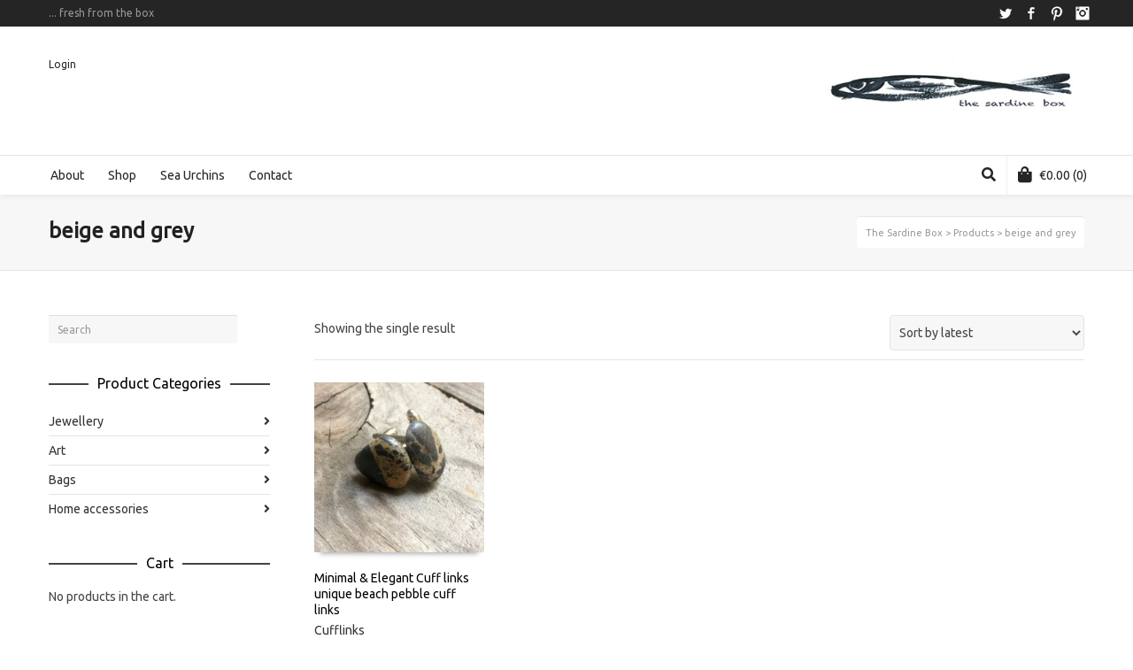

--- FILE ---
content_type: text/html; charset=UTF-8
request_url: https://thesardinebox.com/product-tag/beige-and-grey/
body_size: 18000
content:
<!DOCTYPE html>

<!--// OPEN HTML //-->
<html lang="en-US">

	<!--// OPEN HEAD //-->
	<head>
				
				
		<!--// SITE META //-->
		<meta charset="UTF-8" />	
		<meta name="viewport" content="width=device-width, user-scalable=no, initial-scale=1, maximum-scale=1">		
		<!--// PINGBACK //-->
		<link rel="pingback" href="https://thesardinebox.com/lucas/xmlrpc.php" />
		
		<!--// WORDPRESS HEAD HOOK //-->
						<script>document.documentElement.className = document.documentElement.className + ' yes-js js_active js'</script>
				<title>beige and grey &#8211; The Sardine Box</title>
    <script>
        writeCookie();
        function writeCookie()
        {
            the_cookie = document.cookie;
            if( the_cookie ){
                if( window.devicePixelRatio >= 2 ){
                    the_cookie = "pixel_ratio="+window.devicePixelRatio+";"+the_cookie;
                    document.cookie = the_cookie;
                }
            }
        }
    </script>
<meta name='robots' content='max-image-preview:large' />
<link rel='dns-prefetch' href='//fonts.googleapis.com' />
<link rel="alternate" type="application/rss+xml" title="The Sardine Box &raquo; Feed" href="https://thesardinebox.com/feed/" />
<link rel="alternate" type="application/rss+xml" title="The Sardine Box &raquo; Comments Feed" href="https://thesardinebox.com/comments/feed/" />
<link rel="alternate" type="application/rss+xml" title="The Sardine Box &raquo; beige and grey Tag Feed" href="https://thesardinebox.com/product-tag/beige-and-grey/feed/" />
<style id='wp-img-auto-sizes-contain-inline-css' type='text/css'>
img:is([sizes=auto i],[sizes^="auto," i]){contain-intrinsic-size:3000px 1500px}
/*# sourceURL=wp-img-auto-sizes-contain-inline-css */
</style>
<style id='wp-emoji-styles-inline-css' type='text/css'>

	img.wp-smiley, img.emoji {
		display: inline !important;
		border: none !important;
		box-shadow: none !important;
		height: 1em !important;
		width: 1em !important;
		margin: 0 0.07em !important;
		vertical-align: -0.1em !important;
		background: none !important;
		padding: 0 !important;
	}
/*# sourceURL=wp-emoji-styles-inline-css */
</style>
<link rel='stylesheet' id='wp-block-library-css' href='https://thesardinebox.com/lucas/wp-includes/css/dist/block-library/style.min.css?ver=6.9' type='text/css' media='all' />
<style id='global-styles-inline-css' type='text/css'>
:root{--wp--preset--aspect-ratio--square: 1;--wp--preset--aspect-ratio--4-3: 4/3;--wp--preset--aspect-ratio--3-4: 3/4;--wp--preset--aspect-ratio--3-2: 3/2;--wp--preset--aspect-ratio--2-3: 2/3;--wp--preset--aspect-ratio--16-9: 16/9;--wp--preset--aspect-ratio--9-16: 9/16;--wp--preset--color--black: #000000;--wp--preset--color--cyan-bluish-gray: #abb8c3;--wp--preset--color--white: #ffffff;--wp--preset--color--pale-pink: #f78da7;--wp--preset--color--vivid-red: #cf2e2e;--wp--preset--color--luminous-vivid-orange: #ff6900;--wp--preset--color--luminous-vivid-amber: #fcb900;--wp--preset--color--light-green-cyan: #7bdcb5;--wp--preset--color--vivid-green-cyan: #00d084;--wp--preset--color--pale-cyan-blue: #8ed1fc;--wp--preset--color--vivid-cyan-blue: #0693e3;--wp--preset--color--vivid-purple: #9b51e0;--wp--preset--gradient--vivid-cyan-blue-to-vivid-purple: linear-gradient(135deg,rgb(6,147,227) 0%,rgb(155,81,224) 100%);--wp--preset--gradient--light-green-cyan-to-vivid-green-cyan: linear-gradient(135deg,rgb(122,220,180) 0%,rgb(0,208,130) 100%);--wp--preset--gradient--luminous-vivid-amber-to-luminous-vivid-orange: linear-gradient(135deg,rgb(252,185,0) 0%,rgb(255,105,0) 100%);--wp--preset--gradient--luminous-vivid-orange-to-vivid-red: linear-gradient(135deg,rgb(255,105,0) 0%,rgb(207,46,46) 100%);--wp--preset--gradient--very-light-gray-to-cyan-bluish-gray: linear-gradient(135deg,rgb(238,238,238) 0%,rgb(169,184,195) 100%);--wp--preset--gradient--cool-to-warm-spectrum: linear-gradient(135deg,rgb(74,234,220) 0%,rgb(151,120,209) 20%,rgb(207,42,186) 40%,rgb(238,44,130) 60%,rgb(251,105,98) 80%,rgb(254,248,76) 100%);--wp--preset--gradient--blush-light-purple: linear-gradient(135deg,rgb(255,206,236) 0%,rgb(152,150,240) 100%);--wp--preset--gradient--blush-bordeaux: linear-gradient(135deg,rgb(254,205,165) 0%,rgb(254,45,45) 50%,rgb(107,0,62) 100%);--wp--preset--gradient--luminous-dusk: linear-gradient(135deg,rgb(255,203,112) 0%,rgb(199,81,192) 50%,rgb(65,88,208) 100%);--wp--preset--gradient--pale-ocean: linear-gradient(135deg,rgb(255,245,203) 0%,rgb(182,227,212) 50%,rgb(51,167,181) 100%);--wp--preset--gradient--electric-grass: linear-gradient(135deg,rgb(202,248,128) 0%,rgb(113,206,126) 100%);--wp--preset--gradient--midnight: linear-gradient(135deg,rgb(2,3,129) 0%,rgb(40,116,252) 100%);--wp--preset--font-size--small: 13px;--wp--preset--font-size--medium: 20px;--wp--preset--font-size--large: 36px;--wp--preset--font-size--x-large: 42px;--wp--preset--spacing--20: 0.44rem;--wp--preset--spacing--30: 0.67rem;--wp--preset--spacing--40: 1rem;--wp--preset--spacing--50: 1.5rem;--wp--preset--spacing--60: 2.25rem;--wp--preset--spacing--70: 3.38rem;--wp--preset--spacing--80: 5.06rem;--wp--preset--shadow--natural: 6px 6px 9px rgba(0, 0, 0, 0.2);--wp--preset--shadow--deep: 12px 12px 50px rgba(0, 0, 0, 0.4);--wp--preset--shadow--sharp: 6px 6px 0px rgba(0, 0, 0, 0.2);--wp--preset--shadow--outlined: 6px 6px 0px -3px rgb(255, 255, 255), 6px 6px rgb(0, 0, 0);--wp--preset--shadow--crisp: 6px 6px 0px rgb(0, 0, 0);}:where(.is-layout-flex){gap: 0.5em;}:where(.is-layout-grid){gap: 0.5em;}body .is-layout-flex{display: flex;}.is-layout-flex{flex-wrap: wrap;align-items: center;}.is-layout-flex > :is(*, div){margin: 0;}body .is-layout-grid{display: grid;}.is-layout-grid > :is(*, div){margin: 0;}:where(.wp-block-columns.is-layout-flex){gap: 2em;}:where(.wp-block-columns.is-layout-grid){gap: 2em;}:where(.wp-block-post-template.is-layout-flex){gap: 1.25em;}:where(.wp-block-post-template.is-layout-grid){gap: 1.25em;}.has-black-color{color: var(--wp--preset--color--black) !important;}.has-cyan-bluish-gray-color{color: var(--wp--preset--color--cyan-bluish-gray) !important;}.has-white-color{color: var(--wp--preset--color--white) !important;}.has-pale-pink-color{color: var(--wp--preset--color--pale-pink) !important;}.has-vivid-red-color{color: var(--wp--preset--color--vivid-red) !important;}.has-luminous-vivid-orange-color{color: var(--wp--preset--color--luminous-vivid-orange) !important;}.has-luminous-vivid-amber-color{color: var(--wp--preset--color--luminous-vivid-amber) !important;}.has-light-green-cyan-color{color: var(--wp--preset--color--light-green-cyan) !important;}.has-vivid-green-cyan-color{color: var(--wp--preset--color--vivid-green-cyan) !important;}.has-pale-cyan-blue-color{color: var(--wp--preset--color--pale-cyan-blue) !important;}.has-vivid-cyan-blue-color{color: var(--wp--preset--color--vivid-cyan-blue) !important;}.has-vivid-purple-color{color: var(--wp--preset--color--vivid-purple) !important;}.has-black-background-color{background-color: var(--wp--preset--color--black) !important;}.has-cyan-bluish-gray-background-color{background-color: var(--wp--preset--color--cyan-bluish-gray) !important;}.has-white-background-color{background-color: var(--wp--preset--color--white) !important;}.has-pale-pink-background-color{background-color: var(--wp--preset--color--pale-pink) !important;}.has-vivid-red-background-color{background-color: var(--wp--preset--color--vivid-red) !important;}.has-luminous-vivid-orange-background-color{background-color: var(--wp--preset--color--luminous-vivid-orange) !important;}.has-luminous-vivid-amber-background-color{background-color: var(--wp--preset--color--luminous-vivid-amber) !important;}.has-light-green-cyan-background-color{background-color: var(--wp--preset--color--light-green-cyan) !important;}.has-vivid-green-cyan-background-color{background-color: var(--wp--preset--color--vivid-green-cyan) !important;}.has-pale-cyan-blue-background-color{background-color: var(--wp--preset--color--pale-cyan-blue) !important;}.has-vivid-cyan-blue-background-color{background-color: var(--wp--preset--color--vivid-cyan-blue) !important;}.has-vivid-purple-background-color{background-color: var(--wp--preset--color--vivid-purple) !important;}.has-black-border-color{border-color: var(--wp--preset--color--black) !important;}.has-cyan-bluish-gray-border-color{border-color: var(--wp--preset--color--cyan-bluish-gray) !important;}.has-white-border-color{border-color: var(--wp--preset--color--white) !important;}.has-pale-pink-border-color{border-color: var(--wp--preset--color--pale-pink) !important;}.has-vivid-red-border-color{border-color: var(--wp--preset--color--vivid-red) !important;}.has-luminous-vivid-orange-border-color{border-color: var(--wp--preset--color--luminous-vivid-orange) !important;}.has-luminous-vivid-amber-border-color{border-color: var(--wp--preset--color--luminous-vivid-amber) !important;}.has-light-green-cyan-border-color{border-color: var(--wp--preset--color--light-green-cyan) !important;}.has-vivid-green-cyan-border-color{border-color: var(--wp--preset--color--vivid-green-cyan) !important;}.has-pale-cyan-blue-border-color{border-color: var(--wp--preset--color--pale-cyan-blue) !important;}.has-vivid-cyan-blue-border-color{border-color: var(--wp--preset--color--vivid-cyan-blue) !important;}.has-vivid-purple-border-color{border-color: var(--wp--preset--color--vivid-purple) !important;}.has-vivid-cyan-blue-to-vivid-purple-gradient-background{background: var(--wp--preset--gradient--vivid-cyan-blue-to-vivid-purple) !important;}.has-light-green-cyan-to-vivid-green-cyan-gradient-background{background: var(--wp--preset--gradient--light-green-cyan-to-vivid-green-cyan) !important;}.has-luminous-vivid-amber-to-luminous-vivid-orange-gradient-background{background: var(--wp--preset--gradient--luminous-vivid-amber-to-luminous-vivid-orange) !important;}.has-luminous-vivid-orange-to-vivid-red-gradient-background{background: var(--wp--preset--gradient--luminous-vivid-orange-to-vivid-red) !important;}.has-very-light-gray-to-cyan-bluish-gray-gradient-background{background: var(--wp--preset--gradient--very-light-gray-to-cyan-bluish-gray) !important;}.has-cool-to-warm-spectrum-gradient-background{background: var(--wp--preset--gradient--cool-to-warm-spectrum) !important;}.has-blush-light-purple-gradient-background{background: var(--wp--preset--gradient--blush-light-purple) !important;}.has-blush-bordeaux-gradient-background{background: var(--wp--preset--gradient--blush-bordeaux) !important;}.has-luminous-dusk-gradient-background{background: var(--wp--preset--gradient--luminous-dusk) !important;}.has-pale-ocean-gradient-background{background: var(--wp--preset--gradient--pale-ocean) !important;}.has-electric-grass-gradient-background{background: var(--wp--preset--gradient--electric-grass) !important;}.has-midnight-gradient-background{background: var(--wp--preset--gradient--midnight) !important;}.has-small-font-size{font-size: var(--wp--preset--font-size--small) !important;}.has-medium-font-size{font-size: var(--wp--preset--font-size--medium) !important;}.has-large-font-size{font-size: var(--wp--preset--font-size--large) !important;}.has-x-large-font-size{font-size: var(--wp--preset--font-size--x-large) !important;}
/*# sourceURL=global-styles-inline-css */
</style>

<style id='classic-theme-styles-inline-css' type='text/css'>
/*! This file is auto-generated */
.wp-block-button__link{color:#fff;background-color:#32373c;border-radius:9999px;box-shadow:none;text-decoration:none;padding:calc(.667em + 2px) calc(1.333em + 2px);font-size:1.125em}.wp-block-file__button{background:#32373c;color:#fff;text-decoration:none}
/*# sourceURL=/wp-includes/css/classic-themes.min.css */
</style>
<link rel='stylesheet' id='contact-form-7-css' href='https://thesardinebox.com/lucas/wp-content/plugins/contact-form-7/includes/css/styles.css?ver=5.6.3' type='text/css' media='all' />
<link rel='stylesheet' id='woocommerce-layout-css' href='https://thesardinebox.com/lucas/wp-content/plugins/woocommerce/assets/css/woocommerce-layout.css?ver=6.8.2' type='text/css' media='all' />
<link rel='stylesheet' id='woocommerce-smallscreen-css' href='https://thesardinebox.com/lucas/wp-content/plugins/woocommerce/assets/css/woocommerce-smallscreen.css?ver=6.8.2' type='text/css' media='only screen and (max-width: 768px)' />
<link rel='stylesheet' id='woocommerce-general-css' href='https://thesardinebox.com/lucas/wp-content/plugins/woocommerce/assets/css/woocommerce.css?ver=6.8.2' type='text/css' media='all' />
<style id='woocommerce-inline-inline-css' type='text/css'>
.woocommerce form .form-row .required { visibility: visible; }
/*# sourceURL=woocommerce-inline-inline-css */
</style>
<link rel='stylesheet' id='jquery-selectBox-css' href='https://thesardinebox.com/lucas/wp-content/plugins/yith-woocommerce-wishlist/assets/css/jquery.selectBox.css?ver=1.2.0' type='text/css' media='all' />
<link rel='stylesheet' id='yith-wcwl-font-awesome-css' href='https://thesardinebox.com/lucas/wp-content/plugins/yith-woocommerce-wishlist/assets/css/font-awesome.css?ver=4.7.0' type='text/css' media='all' />
<link rel='stylesheet' id='woocommerce_prettyPhoto_css-css' href='//thesardinebox.com/lucas/wp-content/plugins/woocommerce/assets/css/prettyPhoto.css?ver=3.1.6' type='text/css' media='all' />
<link rel='stylesheet' id='yith-wcwl-main-css' href='https://thesardinebox.com/lucas/wp-content/plugins/yith-woocommerce-wishlist/assets/css/style.css?ver=3.12.0' type='text/css' media='all' />
<link rel='stylesheet' id='neighborhood-google-fonts-css' href='https://fonts.googleapis.com/css?family=Ubuntu|Ubuntu|Ubuntu&#038;subset=latin' type='text/css' media='all' />
<link rel='stylesheet' id='bootstrap-css' href='https://thesardinebox.com/lucas/wp-content/themes/neighborhood/css/bootstrap.min.css' type='text/css' media='all' />
<link rel='stylesheet' id='font-awesome-v5-css' href='https://thesardinebox.com/lucas/wp-content/themes/neighborhood/css/font-awesome.min.css?ver=5.2.0' type='text/css' media='all' />
<link rel='stylesheet' id='font-awesome-v4shims-css' href='https://thesardinebox.com/lucas/wp-content/themes/neighborhood/css/v4-shims.min.css' type='text/css' media='all' />
<link rel='stylesheet' id='neighborhood-css' href='https://thesardinebox.com/lucas/wp-content/themes/neighborhood/style.css' type='text/css' media='all' />
<link rel='stylesheet' id='bootstrap-responsive-css' href='https://thesardinebox.com/lucas/wp-content/themes/neighborhood/css/bootstrap-responsive.min.css' type='text/css' media='all' />
<link rel='stylesheet' id='neighborhood-responsive-css' href='https://thesardinebox.com/lucas/wp-content/themes/neighborhood/css/responsive.css' type='text/css' media='screen' />
<link rel='stylesheet' id='jquery-lazyloadxt-spinner-css-css' href='//thesardinebox.com/lucas/wp-content/plugins/a3-lazy-load/assets/css/jquery.lazyloadxt.spinner.css?ver=6.9' type='text/css' media='all' />
<script type="text/javascript" src="https://thesardinebox.com/lucas/wp-includes/js/jquery/jquery.min.js?ver=3.7.1" id="jquery-core-js"></script>
<script type="text/javascript" src="https://thesardinebox.com/lucas/wp-includes/js/jquery/jquery-migrate.min.js?ver=3.4.1" id="jquery-migrate-js"></script>
<script type="text/javascript" src="https://thesardinebox.com/lucas/wp-content/plugins/revslider/public/assets/js/rbtools.min.js?ver=6.5.18" async id="tp-tools-js"></script>
<script type="text/javascript" src="https://thesardinebox.com/lucas/wp-content/plugins/revslider/public/assets/js/rs6.min.js?ver=6.5.31" async id="revmin-js"></script>
<link rel="https://api.w.org/" href="https://thesardinebox.com/wp-json/" /><link rel="alternate" title="JSON" type="application/json" href="https://thesardinebox.com/wp-json/wp/v2/product_tag/208" /><link rel="EditURI" type="application/rsd+xml" title="RSD" href="https://thesardinebox.com/lucas/xmlrpc.php?rsd" />
<meta name="generator" content="WordPress 6.9" />
<meta name="generator" content="WooCommerce 6.8.2" />
	<noscript><style>.woocommerce-product-gallery{ opacity: 1 !important; }</style></noscript>
				<script type="text/javascript">
			var ajaxurl = 'https://thesardinebox.com/lucas/wp-admin/admin-ajax.php';
			</script>
		<style type="text/css">
/*========== Web Font Styles ==========*/
body, h6, #sidebar .widget-heading h3, #header-search input, .header-items h3.phone-number, .related-wrap h4, #comments-list > h3, .item-heading h1, .sf-button, button, input[type="submit"], input[type="email"], input[type="reset"], input[type="button"], .spb_accordion_section h3, #header-login input, #mobile-navigation > div, .search-form input, input, button, select, textarea {font-family: "Lucida Sans", Palatino, Arial, Helvetica, Tahoma, sans-serif;}
h1, h2, h3, h4, h5, .custom-caption p, span.dropcap1, span.dropcap2, span.dropcap3, span.dropcap4, .spb_call_text, .impact-text, .testimonial-text, .header-advert {font-family: "Helvetica", Palatino, Arial, Helvetica, Tahoma, sans-serif;}
nav .menu li {font-family: "Helvetica", Palatino, Arial Helvetica, Tahoma, sans-serif;}
body, p, .masonry-items .blog-item .quote-excerpt, #commentform label, .contact-form label {font-size: 14px;line-height: 22px;}
h1, .spb_impact_text .spb_call_text, .impact-text {font-size: 24px;line-height: 34px;}
h2 {font-size: 20px;line-height: 30px;}
h3 {font-size: 18px;line-height: 24px;}
h4, .body-content.quote, #respond-wrap h3 {font-size: 16px;line-height: 20px;}
h5 {font-size: 14px;line-height: 18px;}
h6 {font-size: 12px;line-height: 16px;}
nav .menu li {font-size: 14px;}

/*========== Accent Styles ==========*/
::selection, ::-moz-selection {background-color: #07c1b6; color: #fff;}
span.highlighted, span.dropcap4, .loved-item:hover .loved-count, .flickr-widget li, .portfolio-grid li, .wpcf7 input.wpcf7-submit[type="submit"], .woocommerce-page nav.woocommerce-pagination ul li span.current, .woocommerce nav.woocommerce-pagination ul li span.current, figcaption .product-added, .woocommerce .wc-new-badge, .yith-wcwl-wishlistexistsbrowse a, .yith-wcwl-wishlistaddedbrowse a, .woocommerce .widget_layered_nav ul li.chosen > *, .woocommerce .widget_layered_nav_filters ul li a {background-color: #07c1b6!important; color: #ffffff;}
.sf-button.accent {background-color: #07c1b6!important;}
a:hover, #sidebar a:hover, .pagination-wrap a:hover, .carousel-nav a:hover, .portfolio-pagination div:hover > i, #footer a:hover, #copyright a, .beam-me-up a:hover span, .portfolio-item .portfolio-item-permalink, .read-more-link, .blog-item .read-more, .blog-item-details a, .author-link, .comment-meta .edit-link a, .comment-meta .comment-reply a, #reply-title small a, ul.member-contact, ul.member-contact li a, #respond .form-submit input:hover, span.dropcap2, .spb_divider.go_to_top a, love-it-wrapper:hover .love-it, .love-it-wrapper:hover span, .love-it-wrapper .loved, .comments-likes a:hover i, .comments-likes .love-it-wrapper:hover a i, .comments-likes a:hover span, .love-it-wrapper:hover a i, .item-link:hover, #header-translation p a, #swift-slider .flex-caption-large h1 a:hover, .wooslider .slide-title a:hover, .caption-details-inner .details span > a, .caption-details-inner .chart span, .caption-details-inner .chart i, #swift-slider .flex-caption-large .chart i, #breadcrumbs a:hover, .ui-widget-content a:hover, .woocommerce form.cart button.single_add_to_cart_button:hover, .yith-wcwl-add-button a:hover, #product-img-slider li a.zoom:hover, .woocommerce .star-rating span, .mobile-search-link.active, .woocommerce div.product form.cart .button.add_to_cart_button {color: #07c1b6;}
.carousel-wrap > a:hover, .ajax-search-results .all-results:hover, .search-result h5 a:hover {color: #07c1b6!important;}
.comments-likes a:hover span, .comments-likes a:hover i {color: #07c1b6!important;}
.read-more i:before, .read-more em:before {color: #07c1b6;}
.bypostauthor .comment-wrap .comment-avatar,.search-form input:focus,.wpcf7 input[type="text"]:focus,.wpcf7 textarea:focus {border-color: #07c1b6!important;}
nav .menu ul li:first-child:after,.navigation a:hover > .nav-text {border-bottom-color: #07c1b6;}
nav .menu ul ul li:first-child:after {border-right-color: #07c1b6;}
.spb_impact_text .spb_button span {color: #fff;}
article.type-post #respond .form-submit input#submit {background-color: #2e2e36;}
.woocommerce .free-badge {background-color: #2e2e36; color: #ffffff;}

/*========== Main Styles ==========*/
body {color: #444444;}
.pagination-wrap a, .search-pagination a {color: #444444;}
body {background-size: auto;}
#main-container, .tm-toggle-button-wrap a {background-color: #ffffff;}
a, .ui-widget-content a {color: #333333;}
.pagination-wrap li span.current, .pagination-wrap li a:hover {color: #ffffff;background: #07c1b6;border-color: #07c1b6;}
.pagination-wrap li a, .pagination-wrap li span.expand {color: #444444;border-color: #e4e4e4;}
.pagination-wrap li a, .pagination-wrap li span {background-color: #ffffff;}
input[type="text"], input[type="password"], input[type="email"], textarea, select {border-color: #e4e4e4;background: #f7f7f7;}
textarea:focus, input:focus {border-color: #999!important;}
.modal-header {background: #f7f7f7;}

/*========== Header Styles ==========*/
#logo > a.logo-link {height: 95px;width: auto;}#header-section.header-1 #header {padding: 35px 0;}#header-section.header-4 #header nav#main-navigation ul.menu > li, #header-section.header-5 #header nav#main-navigation ul.menu > li, #header-section.header-4 .header-right nav ul.menu > li, #header-section.header-5 .header-left nav ul.menu > li {line-height: 165px;}#header-section.header-4 #logo > a.logo-link, #header-section.header-5 #logo > a.logo-link {height: 165px;}.sf-super-search {background-color: #2e2e36;}.sf-super-search .search-options .ss-dropdown > span, .sf-super-search .search-options input {color: #07c1b6; border-bottom-color: #07c1b6;}.sf-super-search .search-options .ss-dropdown ul li .fa-check {color: #07c1b6;}.sf-super-search-go:hover, .sf-super-search-close:hover { background-color: #07c1b6; border-color: #07c1b6; color: #ffffff;}#top-bar {background: #252525; color: #999999;}
#top-bar .tb-welcome {border-color: #444444;}
#top-bar a {color: #ffffff;}
#top-bar .menu li {border-left-color: #444444; border-right-color: #444444;}
#top-bar .menu > li > a, #top-bar .menu > li.parent:after {color: #ffffff;}
#top-bar .menu > li > a:hover, #top-bar a:hover {color: #07c1b6;}
#top-bar .show-menu {background-color: #444444;color: #2e2e36;}
.header-languages .current-language {background: #1bbeb4; color: #ffffff;}
#header-section:before, #mini-header {background-color: #ffffff;background: -webkit-gradient(linear, 0% 0%, 0% 100%, from(#ffffff), to(#ffffff));background: -webkit-linear-gradient(top, #ffffff, #ffffff);background: -moz-linear-gradient(top, #ffffff, #ffffff);background: -ms-linear-gradient(top, #ffffff, #ffffff);background: -o-linear-gradient(top, #ffffff, #ffffff);}
#logo img {height: 95px;}
#header-section:before {opacity: 1;}
#header-section .header-menu .menu li, #mini-header .header-right nav .menu li {border-left-color: #e4e4e4;}
#header-section > #main-nav {border-top-color: #e4e4e4;}
.page-content {border-bottom-color: #e4e4e4;}

/*========== Navigation Styles ==========*/
#nav-pointer {background-color: #07c1b6;}
.show-menu {background-color: #2e2e36;color: #ffffff;}
nav .menu > li:before {background: #07c1b6;}
nav .menu .sub-menu .parent > a:after {border-left-color: #07c1b6;}
nav .menu ul.sub-menu {background-color: #FFFFFF;}
nav .menu ul.sub-menu li {border-bottom-color: #f0f0f0;border-bottom-style: solid;}
li.menu-item.sf-mega-menu > ul.sub-menu > li {border-color: #f0f0f0;border-style: solid;}
nav .menu > li a, #menubar-controls a {color: #252525;}
nav .menu > li:hover > a {color: #07c1b6;}
nav .menu ul.sub-menu li > a, #top-bar nav .menu ul li > a {color: #666666;}
nav .menu ul.sub-menu li:hover > a {color: #ffffff!important; background: #1bbeb4;}
nav .menu li.parent > a:after, nav .menu li.parent > a:after:hover {color: #aaa;}
nav .menu li.current-menu-ancestor > a, nav .menu li.current-menu-item > a {color: #222222;}
nav .menu ul li.current-menu-ancestor > a, nav .menu ul li.current-menu-item > a {color: #ffffff; background: #1bbeb4;}
#main-nav .header-right ul.menu > li, .wishlist-item, .header-right .menu-search, .header-left .menu-search {border-left-color: #f0f0f0;}
#nav-search, #mini-search {background: #252525;}
#nav-search a, #mini-search a {color: #999999;}
.bag-header, .bag-product, .bag-empty, .wishlist-empty {border-color: #f0f0f0;}
.bag-buttons a {background-color: #f0f0f0; color: #252525;}
.bag-buttons a.checkout-button, .bag-buttons a.create-account-button, .woocommerce input.button.alt, .woocommerce .alt-button, .woocommerce button.button.alt, .woocommerce .button.checkout-button {background: #2e2e36; color: #ffffff;}
.bag-buttons a:hover, .woocommerce .button.update-cart-button:hover {background: #07c1b6; color: #ffffff;}
.bag-buttons a.checkout-button:hover, .woocommerce input.button.alt:hover, .woocommerce .alt-button:hover, .woocommerce button.button.alt:hover, .woocommerce .button.checkout-button:hover {background: #07c1b6; color: #ffffff;}
nav.std-menu ul.menu > li.parent > a:after {border-bottom-color: #07c1b6;}

/*========== Page Heading Styles ==========*/
#promo-bar {background-color: #ef3f32;}
#promo-bar * {color: #ffffff;}

/*========== Page Heading Styles ==========*/
.page-heading {background-color: #f7f7f7;border-bottom-color: #e4e4e4;}
.page-heading h1, .page-heading h3 {color: #222222;}
#breadcrumbs {background: #ffffff;}
#breadcrumbs {color: #999999;}
#breadcrumbs a, #breadcrumb i {color: #999999;}

/*========== Body Styles ==========*/
body, input[type="text"], input[type="password"], input[type="email"], textarea, select {color: #444444;}
h1, h1 a {color: #000000;}
h2, h2 a {color: #000000;}
h3, h3 a {color: #000000;}
h4, h4 a, .carousel-wrap > a {color: #000000;}
h5, h5 a {color: #000000;}
h6, h6 a {color: #000000;}
.spb_impact_text .spb_call_text, .impact-text {color: #000000;}
.read-more i, .read-more em {color: transparent;}

/*========== Content Styles ==========*/
.pb-border-bottom, .pb-border-top {border-color: #e4e4e4;}
#swift-slider ul.slides {background: #2e2e36;}
#swift-slider .flex-caption .flex-caption-headline {background: #ffffff;}
#swift-slider .flex-caption .flex-caption-details .caption-details-inner {background: #ffffff; border-bottom: #e4e4e4}
#swift-slider .flex-caption-large, #swift-slider .flex-caption-large h1 a {color: #ffffff;}
#swift-slider .flex-caption h4 i {line-height: 20px;}
#swift-slider .flex-caption-large .comment-chart i {color: #ffffff;}
#swift-slider .flex-caption-large .loveit-chart span {color: #07c1b6;}
#swift-slider .flex-caption-large a {color: #07c1b6;}
#swift-slider .flex-caption .comment-chart i, #swift-slider .flex-caption .comment-chart span {color: #2e2e36;}
figure .overlay {background-color: #07c1b6;color: #fff;}
.overlay .thumb-info h4 {color: #fff;}
figure:hover .overlay {box-shadow: inset 0 0 0 500px #07c1b6;}
h4.spb_heading span, h4.lined-heading span {background: #ffffff}
.spb_parallax_asset h4.spb_heading {border-bottom-color: #000000}
.carousel-wrap a.carousel-prev, .carousel-wrap a.carousel-next {background: #2e2e36; color: #ffffff!important;}
.carousel-wrap a.carousel-prev:hover, .carousel-wrap a.carousel-next:hover {color: #07c1b6!important;}

/*========== Sidebar Styles ==========*/
.sidebar .widget-heading h4 {color: #000000;}
.sidebar .widget-heading h4 span {background: #ffffff;}
.widget ul li {border-color: #e4e4e4;}
.widget_search form input {background: #f7f7f7;}
.widget .wp-tag-cloud li a {border-color: #e4e4e4;}
.widget .tagcloud a:hover, .widget ul.wp-tag-cloud li:hover > a {background: #07c1b6; color: #ffffff;}
.loved-item .loved-count {color: #ffffff;background: #2e2e36;}
.subscribers-list li > a.social-circle {color: #ffffff;background: #2e2e36;}
.subscribers-list li:hover > a.social-circle {color: #fbfbfb;background: #07c1b6;}
.sidebar .widget_categories ul > li a, .sidebar .widget_archive ul > li a, .sidebar .widget_nav_menu ul > li a, .sidebar .widget_meta ul > li a, .sidebar .widget_recent_entries ul > li, .widget_product_categories ul > li a, .widget_layered_nav ul > li a {color: #333333;}
.sidebar .widget_categories ul > li a:hover, .sidebar .widget_archive ul > li a:hover, .sidebar .widget_nav_menu ul > li a:hover, .widget_nav_menu ul > li.current-menu-item a, .sidebar .widget_meta ul > li a:hover, .sidebar .widget_recent_entries ul > li a:hover, .widget_product_categories ul > li a:hover, .widget_layered_nav ul > li a:hover {color: #07c1b6;}
#calendar_wrap caption {border-bottom-color: #2e2e36;}
.sidebar .widget_calendar tbody tr > td a {color: #ffffff;background-color: #2e2e36;}
.sidebar .widget_calendar tbody tr > td a:hover {background-color: #07c1b6;}
.sidebar .widget_calendar tfoot a {color: #2e2e36;}
.sidebar .widget_calendar tfoot a:hover {color: #07c1b6;}
.widget_calendar #calendar_wrap, .widget_calendar th, .widget_calendar tbody tr > td, .widget_calendar tbody tr > td.pad {border-color: #e4e4e4;}
.widget_neighborhood_infocus_widget .infocus-item h5 a {color: #2e2e36;}
.widget_neighborhood_infocus_widget .infocus-item h5 a:hover {color: #07c1b6;}
.sidebar .widget hr {border-color: #e4e4e4;}

/*========== Portfolio Styles ==========*/
.filter-wrap .select:after {background: #ffffff;}
.filter-wrap ul li a {color: #444444; background: #f7f7f7;}
.filter-wrap ul li a:hover {color: #07c1b6;}
.filter-wrap ul li.selected a {color: #ffffff;background: #07c1b6;}
.portfolio-item {border-bottom-color: #e4e4e4;}
.masonry-items .portfolio-item-details {border-color: #e4e4e4;background: #f7f7f7;}
.spb_portfolio_carousel_widget .portfolio-item {background: #ffffff;}
.spb_portfolio_carousel_widget .portfolio-item h4.portfolio-item-title a > i {line-height: 20px;}
.masonry-items .blog-item .blog-details-wrap:before {background-color: #f7f7f7;}
.masonry-items .portfolio-item figure {border-color: #e4e4e4;}
.portfolio-details-wrap span span {color: #666;}
.share-links > a:hover {color: #07c1b6;}

/*========== Blog Styles ==========*/
.blog-aux-options li a, .blog-aux-options li form input {background: #f7f7f7;}
.blog-aux-options li.selected a {background: #07c1b6;color: #ffffff;}
.blog-filter-wrap .aux-list li:hover {border-bottom-color: transparent;}
.blog-filter-wrap .aux-list li:hover a {color: #ffffff;background: #07c1b6;}
.blog-item {border-color: #e4e4e4;}
.standard-post-details .standard-post-author {border-color: #e4e4e4;}
.masonry-items .blog-item {background: #f7f7f7;}
.mini-items .blog-item-details, .author-info-wrap, .related-wrap, .tags-link-wrap, .comment .comment-wrap, .share-links, .single-portfolio .share-links, .single .pagination-wrap {border-color: #e4e4e4;}
.related-wrap h4, #comments-list h4, #respond-wrap h3 {border-bottom-color: #000000;}
.related-item figure {background-color: #2e2e36;}
.search-item-img .img-holder {background: #f7f7f7;border-color:#e4e4e4;}.required {color: #ee3c59;}
article.type-post #respond .form-submit input#submit {color: #fff;}
.comments-likes a i, .comments-likes a span, .comments-likes .love-it-wrapper a i {color: #444444;}
#respond .form-submit input:hover {color: #fff!important;}
.recent-post {background: #ffffff;}
.recent-post .post-item-details {border-top-color: #e4e4e4;color: #e4e4e4;}
.post-item-details span, .post-item-details a, .post-item-details .comments-likes a i, .post-item-details .comments-likes a span {color: #999;}

/*========== Shortcode Styles ==========*/
.sf-button.accent {color: #fff;}
a.sf-button:hover, #footer a.sf-button:hover {background-image: none;color: #fff!important;}
a.sf-button.green:hover, a.sf-button.lightgrey:hover, a.sf-button.limegreen:hover {color: #111!important;}
a.sf-button.white:hover {color: #07c1b6!important;}
.wpcf7 input.wpcf7-submit[type="submit"] {color: #fff;}
.sf-icon {color: #07c1b6;}
.sf-icon-cont {background-color: #B4E5F8;}
span.dropcap3 {background: #000;color: #fff;}
span.dropcap4 {color: #fff;}
.spb_divider, .spb_divider.go_to_top_icon1, .spb_divider.go_to_top_icon2, .testimonials > li, .jobs > li, .spb_impact_text, .tm-toggle-button-wrap, .tm-toggle-button-wrap a, .portfolio-details-wrap, .spb_divider.go_to_top a {border-color: #e4e4e4;}
.spb_divider.go_to_top_icon1 a, .spb_divider.go_to_top_icon2 a {background: #ffffff;}
.spb_tabs .ui-tabs .ui-tabs-panel, .spb_content_element .ui-tabs .ui-tabs-nav, .ui-tabs .ui-tabs-nav li {border-color: #e4e4e4;}
.spb_accordion_section, .spb_tabs .ui-tabs .ui-tabs-panel, .spb_accordion .spb_accordion_section, .spb_accordion_section .ui-accordion-content, .spb_accordion .spb_accordion_section > h3.ui-state-active a, .ui-tabs .ui-tabs-nav li.ui-tabs-active a {background: #ffffff!important;}
.spb_tabs .nav-tabs li a {border-color: #e4e4e4;}
.spb_tabs .nav-tabs li.active a {border-bottom-color: transparent;}
.spb_tour .ui-tabs .ui-tabs-nav li a {border-color: #e4e4e4;}
.spb_tour.span3 .ui-tabs .ui-tabs-nav li {border-color: #e4e4e4!important;}
.ui-accordion h3.ui-accordion-header .ui-icon {color: #444444;}
.ui-accordion h3.ui-accordion-header.ui-state-active .ui-icon, .ui-accordion h3.ui-accordion-header.ui-state-active:hover .ui-icon {color: #07c1b6;}
blockquote.pullquote {border-color: #e4e4e4;}
.borderframe img {border-color: #eeeeee;}
.labelled-pricing-table .column-highlight {background-color: #fff;}
.labelled-pricing-table .pricing-table-label-row, .labelled-pricing-table .pricing-table-row {background: #eeeeee;}
.labelled-pricing-table .alt-row {background: #f7f7f7;}
.labelled-pricing-table .pricing-table-price {background: #999999;}
.labelled-pricing-table .pricing-table-package {background: #bbbbbb;}
.labelled-pricing-table .lpt-button-wrap {background: #e4e4e4;}
.labelled-pricing-table .lpt-button-wrap a.accent {background: #222!important;}
.labelled-pricing-table .column-highlight .lpt-button-wrap {background: transparent!important;}
.labelled-pricing-table .column-highlight .lpt-button-wrap a.accent {background: #07c1b6!important;}
.column-highlight .pricing-table-price {color: #fff;background: #00AEEF;border-bottom-color: #00AEEF;}
.column-highlight .pricing-table-package {background: #B4E5F8;}
.column-highlight .pricing-table-details {background: #E1F3FA;}
.spb_box_text.coloured .box-content-wrap {background: #fb3c2d;color: #fff;}
.spb_box_text.whitestroke .box-content-wrap {background-color: #fff;border-color: #e4e4e4;}
.client-item figure {border-color: #e4e4e4;}
.client-item figure:hover {border-color: #333;}
ul.member-contact li a:hover {color: #333;}
.testimonials.carousel-items li {border-color: #e4e4e4;}
.testimonials.carousel-items li:after {border-left-color: #e4e4e4;border-top-color: #e4e4e4;}
.team-member .team-member-bio {border-bottom-color: #e4e4e4;}
.horizontal-break {background-color: #e4e4e4;}
.progress .bar {background-color: #07c1b6;}
.progress.standard .bar {background: #07c1b6;}

/*========== Footer Styles ==========*/
#footer {background: #252525;}
#footer, #footer p {color: #2d2f36;}
#footer h4 {color: #2d2f36;}
#footer h4:before {border-color: #333333;}
#footer h4 span {background: #252525;}
#footer a {color: #2d2f36;}
#footer .widget ul li, #footer .widget_categories ul, #footer .widget_archive ul, #footer .widget_nav_menu ul, #footer .widget_recent_comments ul, #footer .widget_meta ul, #footer .widget_recent_entries ul, #footer .widget_product_categories ul {border-color: #333333;}
#copyright {background-color: #000000;border-top-color: #333333;}
#copyright p {color: #666666;}
#copyright a {color: #222222;}
#copyright a:hover {color: #07c1b6;}
#footer .widget_calendar #calendar_wrap, #footer .widget_calendar th, #footer .widget_calendar tbody tr > td, #footer .widget_calendar tbody tr > td.pad {border-color: #333333;}
.widget input[type="email"] {background: #f7f7f7; color: #999}
#footer .widget hr {border-color: #333333;}

/*========== WooCommerce Styles ==========*/
.woocommerce nav.woocommerce-pagination, .woocommerce #content nav.woocommerce-pagination, .woocommerce-page nav.woocommerce-pagination, .woocommerce-page #content nav.woocommerce-pagination, .modal-body .comment-form-rating, .woocommerce form .form-row input.input-text, ul.checkout-process, #billing .proceed, ul.my-account-nav > li, .woocommerce #payment, .woocommerce-checkout p.thank-you, .woocommerce .order_details, .woocommerce-page .order_details, .review-order-wrap { border-color: #e4e4e4 ;}
.woocommerce-account p.myaccount_address, .woocommerce-account .page-content h2, p.no-items, #payment_heading {border-bottom-color: #e4e4e4;}
.woocommerce-MyAccount-navigation li {border-color: #e4e4e4;}.woocommerce-MyAccount-navigation li.is-active a, .woocommerce-MyAccount-navigation li a:hover {color: #444444;}.woocommerce .products ul, .woocommerce ul.products, .woocommerce-page .products ul, .woocommerce-page ul.products, p.no-items {border-top-color: #e4e4e4;}
.woocommerce-ordering .woo-select, .variations_form .woo-select, .add_review a, .woocommerce .quantity, .woocommerce-page .quantity, .woocommerce .coupon input.apply-coupon, .woocommerce table.shop_table tr td.product-remove .remove, .woocommerce .button.update-cart-button, .shipping-calculator-form .woo-select, .woocommerce .shipping-calc-wrap button[name="calc_shipping"], .woocommerce #billing_country_field .woo-select, .woocommerce #shipping_country_field .woo-select, .woocommerce #review_form #respond .form-submit input, .woocommerce form .form-row input.input-text, .woocommerce table.my_account_orders .order-actions .button, .woocommerce #payment div.payment_box, .woocommerce .widget_price_filter .price_slider_amount .button, .woocommerce.widget .buttons a, .woocommerce input[name="apply_coupon"], .woocommerce .cart input[name="update_cart"], .woocommerce-cart .wc-proceed-to-checkout a.checkout-button {background: #f7f7f7; color: #2e2e36}
.woocommerce-page nav.woocommerce-pagination ul li span.current, .woocommerce nav.woocommerce-pagination ul li span.current { color: #ffffff;}
li.product figcaption a.product-added {color: #ffffff;}
.woocommerce ul.products li.product figure figcaption .shop-actions > a, .woocommerce ul.products li.product figure figcaption .shop-actions > a.product-added:hover {color: #ffffff;}
.woocommerce ul.products li.product figure figcaption .shop-actions > a:hover, ul.social-icons li a:hover {color: #07c1b6;}
.woocommerce ul.products li.product figure figcaption, .yith-wcwl-add-to-wishlist, .yith-wcwl-add-button a, .woocommerce #account_details .login form p.form-row input[type="submit"], .my-account-login-wrap .login-wrap form.login p.form-row input[type="submit"], .woocommerce .my-account-login-wrap form input[type="submit"], .lost_reset_password p.form-row input[type="submit"], .track_order p.form-row input[type="submit"], .change_password_form p input[type="submit"], .woocommerce .wishlist_table tr td.product-add-to-cart a, .woocommerce input.button[name="save_address"], .woocommerce .woocommerce-message a.button, ul.products li.product a.quick-view-button, #login-form .modal-body form.login p.form-row input[type="submit"], .woocommerce input[name="save_account_details"], .login p.form-row input[type="submit"], #jckqv .cart .single_add_to_cart_button, #jckqv .cart .add_to_cart_button { background: #2e2e36; color: #ffffff ;}
.woocommerce form.cart button.single_add_to_cart_button, .woocommerce p.cart a.single_add_to_cart_button, ul.products li.product a.quick-view-button, .woocommerce div.product form.cart .button.add_to_cart_button { background: #2e2e36!important; color: #ffffff ;}
.woocommerce p.cart a.single_add_to_cart_button:hover {background: #2e2e36; color: #07c1b6 ;}
.woocommerce table.shop_table tr td.product-remove .remove:hover, .woocommerce .coupon input.apply-coupon:hover, .woocommerce .shipping-calc-wrap button[name="calc_shipping"]:hover, .woocommerce .quantity .plus:hover, .woocommerce .quantity .minus:hover, .add_review a:hover, .woocommerce #review_form #respond .form-submit input:hover, .lost_reset_password p.form-row input[type="submit"]:hover, .track_order p.form-row input[type="submit"]:hover, .change_password_form p input[type="submit"]:hover, .woocommerce table.my_account_orders .order-actions .button:hover, .woocommerce .widget_price_filter .price_slider_amount .button:hover, .woocommerce.widget .buttons a:hover, .woocommerce .wishlist_table tr td.product-add-to-cart a:hover, .woocommerce input.button[name="save_address"]:hover, #login-form .modal-body form.login p.form-row input[type="submit"]:hover, .woocommerce input[name="save_account_details"]:hover, .woocommerce input[name="apply_coupon"]:hover, .woocommerce .cart input[name="update_cart"]:hover, .login p.form-row input[type="submit"]:hover, #jckqv .cart .single_add_to_cart_button:hover, #jckqv .cart .add_to_cart_button:hover, .woocommerce-cart .wc-proceed-to-checkout a.checkout-button:hover {background: #07c1b6; color: #ffffff;}
.woocommerce #account_details .login, .woocommerce #account_details .login h4.lined-heading span, .my-account-login-wrap .login-wrap, .my-account-login-wrap .login-wrap h4.lined-heading span, .woocommerce div.product form.cart table div.quantity {background: #f7f7f7;}
.woocommerce .help-bar ul li a:hover, .woocommerce .continue-shopping:hover, .woocommerce .address .edit-address:hover, .my_account_orders td.order-number a:hover, .product_meta a.inline:hover { border-bottom-color: #07c1b6;}
.woocommerce .order-info, .woocommerce .order-info mark {background: #07c1b6; color: #ffffff;}
.woocommerce #payment div.payment_box:after {border-bottom-color: #f7f7f7;}
.woocommerce .widget_price_filter .price_slider_wrapper .ui-widget-content {background: #e4e4e4;}
.woocommerce .widget_price_filter .ui-slider-horizontal .ui-slider-range {background: #f7f7f7;}
.yith-wcwl-wishlistexistsbrowse a:hover, .yith-wcwl-wishlistaddedbrowse a:hover {color: #ffffff;}
.woocommerce ul.products li.product .price, .woocommerce div.product p.price {color: #444444;}

/*========== Asset Background Styles ==========*/
.asset-bg {border-color: #e4e4e4;}
.asset-bg.alt-one {background-color: #FFFFFF;}
.asset-bg.alt-one, .asset-bg.alt-one h1, .asset-bg.alt-one h2, .asset-bg.alt-one h3, .asset-bg.alt-one h3, .asset-bg.alt-one h4, .asset-bg.alt-one h5, .asset-bg.alt-one h6, .alt-one .carousel-wrap > a {color: #222222;}
.alt-one.full-width-text:after {border-top-color:#FFFFFF;}
.alt-one h4.spb_text_heading {border-bottom-color:#222222;}
.alt-one h4.spb_heading:before {border-top-color:#222222;}
.asset-bg.alt-two {background-color: #FFFFFF;}
.asset-bg.alt-two, .asset-bg.alt-two h1, .asset-bg.alt-two h2, .asset-bg.alt-two h3, .asset-bg.alt-two h3, .asset-bg.alt-two h4, .asset-bg.alt-two h5, .asset-bg.alt-two h6, .alt-two .carousel-wrap > a {color: #222222;}
.alt-two.full-width-text:after {border-top-color:#FFFFFF;}
.alt-two h4.spb_text_heading {border-bottom-color:#222222;}
.alt-two h4.spb_heading:before {border-top-color:#222222;}
.asset-bg.alt-three {background-color: #FFFFFF;}
.asset-bg.alt-three, .asset-bg.alt-three h1, .asset-bg.alt-three h2, .asset-bg.alt-three h3, .asset-bg.alt-three h3, .asset-bg.alt-three h4, .asset-bg.alt-three h5, .asset-bg.alt-three h6, .alt-three .carousel-wrap > a {color: #222222;}
.alt-three.full-width-text:after {border-top-color:#FFFFFF;}
.alt-three h4.spb_text_heading {border-bottom-color:#222222;}
.alt-three h4.spb_heading:before {border-top-color:#222222;}
.asset-bg.alt-four {background-color: #FFFFFF;}
.asset-bg.alt-four, .asset-bg.alt-four h1, .asset-bg.alt-four h2, .asset-bg.alt-four h3, .asset-bg.alt-four h3, .asset-bg.alt-four h4, .asset-bg.alt-four h5, .asset-bg.alt-four h6, .alt-four .carousel-wrap > a {color: #222222;}
.alt-four.full-width-text:after {border-top-color:#FFFFFF;}
.alt-four h4.spb_text_heading {border-bottom-color:#222222;}
.alt-four h4.spb_heading:before {border-top-color:#222222;}
.asset-bg.alt-five {background-color: #FFFFFF;}
.asset-bg.alt-five, .asset-bg.alt-five h1, .asset-bg.alt-five h2, .asset-bg.alt-five h3, .asset-bg.alt-five h3, .asset-bg.alt-five h4, .asset-bg.alt-five h5, .asset-bg.alt-five h6, .alt-five .carousel-wrap > a {color: #222222;}
.alt-five.full-width-text:after {border-top-color:#FFFFFF;}
.alt-five h4.spb_text_heading {border-bottom-color:#222222;}
.alt-five h4.spb_heading:before {border-top-color:#222222;}
.asset-bg.alt-six {background-color: #FFFFFF;}
.asset-bg.alt-six, .asset-bg.alt-six h1, .asset-bg.alt-six h2, .asset-bg.alt-six h3, .asset-bg.alt-six h3, .asset-bg.alt-six h4, .asset-bg.alt-six h5, .asset-bg.alt-six h6, .alt-six .carousel-wrap > a {color: #222222;}
.alt-six.full-width-text:after {border-top-color:#FFFFFF;}
.alt-six h4.spb_text_heading {border-bottom-color:#222222;}
.alt-six h4.spb_heading:before {border-top-color:#222222;}
.asset-bg.alt-seven {background-color: #FFFFFF;}
.asset-bg.alt-seven, .asset-bg.alt-seven h1, .asset-bg.alt-seven h2, .asset-bg.alt-seven h3, .asset-bg.alt-seven h3, .asset-bg.alt-seven h4, .asset-bg.alt-seven h5, .asset-bg.alt-seven h6, .alt-seven .carousel-wrap > a {color: #222222;}
.alt-seven.full-width-text:after {border-top-color:#FFFFFF;}
.alt-seven h4.spb_text_heading {border-bottom-color:#222222;}
.alt-seven h4.spb_heading:before {border-top-color:#222222;}
.asset-bg.alt-eight {background-color: #FFFFFF;}
.asset-bg.alt-eight, .asset-bg.alt-eight h1, .asset-bg.alt-eight h2, .asset-bg.alt-eight h3, .asset-bg.alt-eight h3, .asset-bg.alt-eight h4, .asset-bg.alt-eight h5, .asset-bg.alt-eight h6, .alt-eight .carousel-wrap > a {color: #222222;}
.alt-eight.full-width-text:after {border-top-color:#FFFFFF;}
.alt-eight h4.spb_text_heading {border-bottom-color:#222222;}
.alt-eight h4.spb_heading:before {border-top-color:#222222;}
.asset-bg.alt-nine {background-color: #FFFFFF;}
.asset-bg.alt-nine, .asset-bg.alt-nine h1, .asset-bg.alt-nine h2, .asset-bg.alt-nine h3, .asset-bg.alt-nine h3, .asset-bg.alt-nine h4, .asset-bg.alt-nine h5, .asset-bg.alt-nine h6, .alt-nine .carousel-wrap > a {color: #222222;}
.alt-nine.full-width-text:after {border-top-color:#FFFFFF;}
.alt-nine h4.spb_text_heading {border-bottom-color:#222222;}
.alt-nine h4.spb_heading:before {border-top-color:#222222;}
.asset-bg.alt-ten {background-color: #FFFFFF;}
.asset-bg.alt-ten, .asset-bg.alt-ten h1, .asset-bg.alt-ten h2, .asset-bg.alt-ten h3, .asset-bg.alt-ten h3, .asset-bg.alt-ten h4, .asset-bg.alt-ten h5, .asset-bg.alt-ten h6, .alt-ten .carousel-wrap > a {color: #222222;}
.alt-ten.full-width-text:after {border-top-color:#FFFFFF;}
.alt-ten h4.spb_text_heading {border-bottom-color:#222222;}
.alt-ten h4.spb_heading:before {border-top-color:#222222;}

/*========== Custom Font Styles ==========*/
body, h6, #sidebar .widget-heading h3, #header-search input, .header-items h3.phone-number, .related-wrap h4, #comments-list > h4, .item-heading h1, .sf-button, button, input[type="submit"], input[type="reset"], input[type="button"], input[type="email"], .spb_accordion_section h3, #header-login input, #mobile-navigation > div, .search-form input, input, button, select, textarea {font-family: "Ubuntu", sans-serif;font-weight: ;}
h1, h2, h3, h4, h5, .heading-font, .custom-caption p, span.dropcap1, span.dropcap2, span.dropcap3, span.dropcap4, .spb_call_text, .impact-text, .testimonial-text, .header-advert, .spb_call_text, .impact-text {font-family: "Ubuntu", sans-serif;font-weight: ;}
nav .menu li, nav.std-menu .menu li {font-family: "Ubuntu", sans-serif;font-weight: ;}

/*========== Responsive Coloured Styles ==========*/
@media only screen and (max-width: 767px) {#top-bar nav .menu > li {border-top-color: #444444;}
nav .menu > li {border-top-color: #e4e4e4;}
}

/*========== User Custom CSS Styles ==========*/
#copyright a {
    color: #8A8A8A;
}

#footer, #footer p {
    background: #888888;
    font-size: 12px;
    line-height: 22px;
}

#footer .widget ul li {
    border-color: #9A9A9A;
}

#footer h4 span {
    background: #888888;
    padding: 0 10px;
    position: relative;
    display: inline-block;
    z-index: 1;
    max-width: 80%;
    overflow: hidden;
    white-space: nowrap;
    text-overflow: ellipsis;
}</style>
<meta name="generator" content="Powered by Slider Revolution 6.5.31 - responsive, Mobile-Friendly Slider Plugin for WordPress with comfortable drag and drop interface." />
<script>function setREVStartSize(e){
			//window.requestAnimationFrame(function() {
				window.RSIW = window.RSIW===undefined ? window.innerWidth : window.RSIW;
				window.RSIH = window.RSIH===undefined ? window.innerHeight : window.RSIH;
				try {
					var pw = document.getElementById(e.c).parentNode.offsetWidth,
						newh;
					pw = pw===0 || isNaN(pw) || (e.l=="fullwidth" || e.layout=="fullwidth") ? window.RSIW : pw;
					e.tabw = e.tabw===undefined ? 0 : parseInt(e.tabw);
					e.thumbw = e.thumbw===undefined ? 0 : parseInt(e.thumbw);
					e.tabh = e.tabh===undefined ? 0 : parseInt(e.tabh);
					e.thumbh = e.thumbh===undefined ? 0 : parseInt(e.thumbh);
					e.tabhide = e.tabhide===undefined ? 0 : parseInt(e.tabhide);
					e.thumbhide = e.thumbhide===undefined ? 0 : parseInt(e.thumbhide);
					e.mh = e.mh===undefined || e.mh=="" || e.mh==="auto" ? 0 : parseInt(e.mh,0);
					if(e.layout==="fullscreen" || e.l==="fullscreen")
						newh = Math.max(e.mh,window.RSIH);
					else{
						e.gw = Array.isArray(e.gw) ? e.gw : [e.gw];
						for (var i in e.rl) if (e.gw[i]===undefined || e.gw[i]===0) e.gw[i] = e.gw[i-1];
						e.gh = e.el===undefined || e.el==="" || (Array.isArray(e.el) && e.el.length==0)? e.gh : e.el;
						e.gh = Array.isArray(e.gh) ? e.gh : [e.gh];
						for (var i in e.rl) if (e.gh[i]===undefined || e.gh[i]===0) e.gh[i] = e.gh[i-1];
											
						var nl = new Array(e.rl.length),
							ix = 0,
							sl;
						e.tabw = e.tabhide>=pw ? 0 : e.tabw;
						e.thumbw = e.thumbhide>=pw ? 0 : e.thumbw;
						e.tabh = e.tabhide>=pw ? 0 : e.tabh;
						e.thumbh = e.thumbhide>=pw ? 0 : e.thumbh;
						for (var i in e.rl) nl[i] = e.rl[i]<window.RSIW ? 0 : e.rl[i];
						sl = nl[0];
						for (var i in nl) if (sl>nl[i] && nl[i]>0) { sl = nl[i]; ix=i;}
						var m = pw>(e.gw[ix]+e.tabw+e.thumbw) ? 1 : (pw-(e.tabw+e.thumbw)) / (e.gw[ix]);
						newh =  (e.gh[ix] * m) + (e.tabh + e.thumbh);
					}
					var el = document.getElementById(e.c);
					if (el!==null && el) el.style.height = newh+"px";
					el = document.getElementById(e.c+"_wrapper");
					if (el!==null && el) {
						el.style.height = newh+"px";
						el.style.display = "block";
					}
				} catch(e){
					console.log("Failure at Presize of Slider:" + e)
				}
			//});
		  };</script>
	
	<!--// CLOSE HEAD //-->
	<link rel='stylesheet' id='rs-plugin-settings-css' href='https://thesardinebox.com/lucas/wp-content/plugins/revslider/public/assets/css/rs6.css?ver=6.5.31' type='text/css' media='all' />
<style id='rs-plugin-settings-inline-css' type='text/css'>
.tp-caption a{color:#ff7302;text-shadow:none;-webkit-transition:all 0.2s ease-out;-moz-transition:all 0.2s ease-out;-o-transition:all 0.2s ease-out;-ms-transition:all 0.2s ease-out}.tp-caption a:hover{color:#ffa902}
/*# sourceURL=rs-plugin-settings-inline-css */
</style>
</head>
	
	<!--// OPEN BODY //-->
	<body data-rsssl=1 class="archive tax-product_tag term-beige-and-grey term-208 wp-custom-logo wp-theme-neighborhood catalog-mode page-shadow header-shadow responsive-fluid  theme-neighborhood woocommerce woocommerce-page woocommerce-no-js">
		
		
				
		<!--// OPEN #container //-->
				<div id="container">
					
						
			<!--// HEADER //-->
			<div class="header-wrap">
				
									<!--// TOP BAR //-->
					<div id="top-bar" class="tb-1">
<div class="container">
<div class="row">
<div class="tb-left span6 clearfix">
<div class="tb-text clearfix">... fresh from the box</div>
</div> <!-- CLOSE .tb-left -->
<div class="tb-right span6 clearfix">
<div class="tb-text clearfix"><ul class="social-icons small light">
<li class="twitter"><a href="http://www.twitter.com/TheSardineBox" target="_blank">Twitter</a></li>
<li class="facebook"><a href="" target="_blank">Facebook</a></li>
<li class="pinterest"><a href="http://www.pinterest.com/sardinebox/" target="_blank">Pinterest</a></li>
<li class="instagram"><a href="http://instagram.com/thesardinebox" target="_blank">Instagram</a></li>
</ul>
</div>
</div> <!-- CLOSE .tb-right -->
</div> <!-- CLOSE .row -->
</div> <!-- CLOSE .container -->
</div> <!-- CLOSE #top-bar -->
					
					
				<div id="header-section" class="header-3 logo-fade">
					<header id="header" class="clearfix">
<div class="container">
<div class="header-row row">
<div class="header-left span8"><nav class="std-menu header-menu">
<ul class="menu">
<li><a href="https://thesardinebox.com/my-account/">Login</a>
</ul>
</nav>
</div>
<div id="logo" class="span4 logo-right clearfix">
<a class="logo-link" href="https://thesardinebox.com">
<img class="standard" src="https://thesardinebox.com/lucas/wp-content/uploads/2014/10/logoThesardineshop1.jpg" alt="The Sardine Box" width="300" height="120" />
</a>
<a href="#" class="hidden-desktop show-main-nav"><i class="fas fa-align-justify"></i></a>
<a href="https://thesardinebox.com/cart/" class="hidden-desktop mobile-cart-link"><i class="fas fa-shopping-bag"></i></a>
<a href="#" class="hidden-desktop mobile-search-link"><i class="fas fa-search"></i></a>
</div>
</div> <!-- CLOSE .row -->
</div> <!-- CLOSE .container -->
</header>
<form method="get" class="mobile-search-form container" action="https://thesardinebox.com/"><input type="text" placeholder="Search" name="s" autocomplete="off" /></form><div id="main-nav">
<div class="container">
<div class="row">
<div class="span9">
<nav id="main-navigation" class="std-menu clearfix">
<div class="menu-one-container"><ul id="menu-one" class="menu"><li  class="menu-item-16 menu-item menu-item-type-post_type menu-item-object-page menu-item-home menu-item-has-children default sf-std-menu        " ><a href="https://thesardinebox.com/"><span class="menu-item-text">About</span></a>
<ul class="sub-menu">
	<li  class="menu-item-645 menu-item menu-item-type-post_type menu-item-object-page  sf-std-menu        " ><a href="https://thesardinebox.com/about/faqs/">FAQs</a></li>
	<li  class="menu-item-649 menu-item menu-item-type-post_type menu-item-object-page default sf-std-menu        " ><a href="https://thesardinebox.com/about/shipping-info/">Shipping info</a></li>
</ul>
</li>
<li  class="menu-item-17 menu-item menu-item-type-post_type menu-item-object-page default sf-std-menu        " ><a href="https://thesardinebox.com/shop/"><span class="menu-item-text">Shop</span></a></li>
<li  class="menu-item-606 menu-item menu-item-type-post_type menu-item-object-page  sf-std-menu        " ><a href="https://thesardinebox.com/sea-urchin-necklace-collection/"><span class="menu-item-text">Sea Urchins</span></a></li>
<li  class="menu-item-20 menu-item menu-item-type-post_type menu-item-object-page menu-item-has-children default sf-std-menu        " ><a href="https://thesardinebox.com/contact/"><span class="menu-item-text">Contact</span></a>
<ul class="sub-menu">
	<li  class="menu-item-730 menu-item menu-item-type-post_type menu-item-object-page  sf-std-menu        " ><a href="https://thesardinebox.com/contact/shops/">Shops</a></li>
</ul>
</li>
</ul></div></nav>

</div>
<div class="span3 header-right">
<nav class="std-menu">
<ul class="menu">
<li class="menu-search no-hover"><a href="#"><i class="fas fa-search"></i></a>
<ul class="sub-menu">
<li><div class="ajax-search-wrap"><div class="ajax-loading"></div><form method="get" class="ajax-search-form" action="https://thesardinebox.com/"><input type="text" placeholder="Search" name="s" autocomplete="off" /></form><div class="ajax-search-results"></div></div></li>
</ul>
</li>
<li class="parent shopping-bag-item"><a class="cart-contents" href="https://thesardinebox.com/cart/" title="View your shopping bag"><i class="fas fa-shopping-bag"></i><span class="woocommerce-Price-amount amount"><bdi><span class="woocommerce-Price-currencySymbol">&euro;</span>0.00</bdi></span> (0)</a><ul class="sub-menu"><li><div class="shopping-bag"><div class="bag-header">0 items in the shopping bag</div><div class="bag-empty">Unfortunately, your shopping bag is empty.</div><div class="bag-buttons"><a class="sf-roll-button shop-button" href="https://thesardinebox.com/shop/"><span>Go to the shop</span><span>Go to the shop</span></a></div></div></li></ul></li></ul>
</nav>
</div>
</div>
</div>
</div>
				</div>
				
							</div>
			
						
				<div id="mini-header"><div class="container">
<div class="row">
<div class="span9">
<nav id="mini-navigation" class="mini-menu clearfix">
<div class="menu-one-container"><ul id="menu-one-1" class="menu"><li  class="menu-item-16 menu-item menu-item-type-post_type menu-item-object-page menu-item-home menu-item-has-children default sf-std-menu        " ><a href="https://thesardinebox.com/"><span class="menu-item-text">About</span></a>
<ul class="sub-menu">
	<li  class="menu-item-645 menu-item menu-item-type-post_type menu-item-object-page  sf-std-menu        " ><a href="https://thesardinebox.com/about/faqs/">FAQs</a></li>
	<li  class="menu-item-649 menu-item menu-item-type-post_type menu-item-object-page default sf-std-menu        " ><a href="https://thesardinebox.com/about/shipping-info/">Shipping info</a></li>
</ul>
</li>
<li  class="menu-item-17 menu-item menu-item-type-post_type menu-item-object-page default sf-std-menu        " ><a href="https://thesardinebox.com/shop/"><span class="menu-item-text">Shop</span></a></li>
<li  class="menu-item-606 menu-item menu-item-type-post_type menu-item-object-page  sf-std-menu        " ><a href="https://thesardinebox.com/sea-urchin-necklace-collection/"><span class="menu-item-text">Sea Urchins</span></a></li>
<li  class="menu-item-20 menu-item menu-item-type-post_type menu-item-object-page menu-item-has-children default sf-std-menu        " ><a href="https://thesardinebox.com/contact/"><span class="menu-item-text">Contact</span></a>
<ul class="sub-menu">
	<li  class="menu-item-730 menu-item menu-item-type-post_type menu-item-object-page  sf-std-menu        " ><a href="https://thesardinebox.com/contact/shops/">Shops</a></li>
</ul>
</li>
</ul></div></nav>

</div>
<div class="span3 header-right">
<nav class="mini-menu">
<ul class="menu">
<li class="menu-search no-hover"><a href="#"><i class="fas fa-search"></i></a>
<ul class="sub-menu">
<li><div class="ajax-search-wrap"><div class="ajax-loading"></div><form method="get" class="ajax-search-form" action="https://thesardinebox.com/"><input type="text" placeholder="Search" name="s" autocomplete="off" /></form><div class="ajax-search-results"></div></div></li>
</ul>
</li>
<li class="parent shopping-bag-item"><a class="cart-contents" href="https://thesardinebox.com/cart/" title="View your shopping bag"><i class="fas fa-shopping-bag"></i><span class="woocommerce-Price-amount amount"><bdi><span class="woocommerce-Price-currencySymbol">&euro;</span>0.00</bdi></span> (0)</a><ul class="sub-menu"><li><div class="shopping-bag"><div class="bag-header">0 items in the shopping bag</div><div class="bag-empty">Unfortunately, your shopping bag is empty.</div><div class="bag-buttons"><a class="sf-roll-button shop-button" href="https://thesardinebox.com/shop/"><span>Go to the shop</span><span>Go to the shop</span></a></div></div></li></ul></li></ul>
</nav>
</div>
</div>
</div>
</div>			
							
			<!--// OPEN #main-container //-->
			<div id="main-container" class="clearfix">
				
								
										
			<div class="page-heading  clearfix asset-bg none">
                <div class="container">
                    <div class="heading-text">

                        
                            
                                <h1 class="entry-title">beige and grey</h1>

                            
                        
                    </div>

					<div id="breadcrumbs">
<span property="itemListElement" typeof="ListItem"><a property="item" typeof="WebPage" title="Go to The Sardine Box." href="https://thesardinebox.com" class="home" ><span property="name">The Sardine Box</span></a><meta property="position" content="1"></span> &gt; <span property="itemListElement" typeof="ListItem"><a property="item" typeof="WebPage" title="Go to Products." href="https://thesardinebox.com/shop/" class="archive post-product-archive" ><span property="name">Products</span></a><meta property="position" content="2"></span> &gt; <span property="itemListElement" typeof="ListItem"><span property="name" class="archive taxonomy product_tag current-item">beige and grey</span><meta property="url" content="https://thesardinebox.com/product-tag/beige-and-grey/"><meta property="position" content="3"></span></div>

                </div>
            </div>
        				
									<!--// OPEN .container //-->
					<div class="container">
								
					<!--// OPEN #page-wrap //-->
					<div id="page-wrap">
<div class="page-content clearfix">
<div class="inner-page-wrap woocommerce-shop-page has-left-sidebar has-one-sidebar row clearfix">

	<!-- OPEN section -->
	<section class="span9 push-right clearfix">

		<!-- OPEN page-content -->
		<section class="page-content clearfix">

		
				
			<div class="woocommerce-notices-wrapper"></div>
<div class="woocommerce-count-wrap">
	<p class="woocommerce-result-count">
		Showing the single result	</p>
	</div><form class="woocommerce-ordering" method="get">
	<select name="orderby" class="orderby" aria-label="Shop order">
					<option value="popularity" >Sort by popularity</option>
					<option value="rating" >Sort by average rating</option>
					<option value="date"  selected='selected'>Sort by latest</option>
					<option value="price" >Sort by price: low to high</option>
					<option value="price-desc" >Sort by price: high to low</option>
			</select>
	<input type="hidden" name="paged" value="1" />
	</form>

			<ul id="products" class="products columns-4">
					
				
<li class="product type-product post-99 status-publish first instock product_cat-cufflinks product_tag-beige-and-grey product_tag-cuff-links-for-men product_tag-father-of-the-bride product_tag-mens-cufflinks product_tag-minimal-cufflinks has-post-thumbnail sold-individually shipping-taxable purchasable product-type-simple">

	
			<figure class="product-transition">
				
		<div class="product-img-wrap">
			<div class="product-image"><img width="270" height="270" src="https://thesardinebox.com/lucas/wp-content/uploads/2014/11/IMG_7470.jpg" class="attachment-woocommerce_thumbnail size-woocommerce_thumbnail" alt="" decoding="async" fetchpriority="high" srcset="https://thesardinebox.com/lucas/wp-content/uploads/2014/11/IMG_7470.jpg 1280w, https://thesardinebox.com/lucas/wp-content/uploads/2014/11/IMG_7470-150x150.jpg 150w, https://thesardinebox.com/lucas/wp-content/uploads/2014/11/IMG_7470-300x300.jpg 300w, https://thesardinebox.com/lucas/wp-content/uploads/2014/11/IMG_7470-768x768.jpg 768w, https://thesardinebox.com/lucas/wp-content/uploads/2014/11/IMG_7470-1024x1024.jpg 1024w, https://thesardinebox.com/lucas/wp-content/uploads/2014/11/IMG_7470-90x90.jpg 90w, https://thesardinebox.com/lucas/wp-content/uploads/2014/11/IMG_7470-270x270.jpg 270w" sizes="(max-width: 270px) 100vw, 270px" /></div><div class="product-image second-image"><img width="270" height="270" src="https://thesardinebox.com/lucas/wp-content/uploads/2014/11/IMG_7470.jpg" class="attachment-woocommerce_thumbnail size-woocommerce_thumbnail" alt="" decoding="async" fetchpriority="high" srcset="https://thesardinebox.com/lucas/wp-content/uploads/2014/11/IMG_7470.jpg 1280w, https://thesardinebox.com/lucas/wp-content/uploads/2014/11/IMG_7470-150x150.jpg 150w, https://thesardinebox.com/lucas/wp-content/uploads/2014/11/IMG_7470-300x300.jpg 300w, https://thesardinebox.com/lucas/wp-content/uploads/2014/11/IMG_7470-768x768.jpg 768w, https://thesardinebox.com/lucas/wp-content/uploads/2014/11/IMG_7470-1024x1024.jpg 1024w, https://thesardinebox.com/lucas/wp-content/uploads/2014/11/IMG_7470-90x90.jpg 90w, https://thesardinebox.com/lucas/wp-content/uploads/2014/11/IMG_7470-270x270.jpg 270w" sizes="(max-width: 270px) 100vw, 270px" /></div>		</div>
		
				
		<a class="product-hover-link" href="https://thesardinebox.com/product/minimal-elegant-cuff-links-unique-beach-pebble-cuff-links/"></a>
		
	</figure>

	<div class="product-details">
				<h3><a href="https://thesardinebox.com/product/minimal-elegant-cuff-links-unique-beach-pebble-cuff-links/">Minimal &#038; Elegant Cuff links unique beach pebble cuff links</a></h3>
		<span class="posted_in"><a href="https://thesardinebox.com/product-category/jewellery/cufflinks/" rel="tag">Cufflinks</a></span>
		
	</div>

	
	<span class="price"><span class="woocommerce-Price-amount amount"><bdi><span class="woocommerce-Price-currencySymbol">&euro;</span>65.00</bdi></span></span>

</li>
			</ul>
			
		
		<!-- CLOSE page-content -->
		</section>

		
	<!-- CLOSE section -->
	</section>

	
	<aside class="sidebar left-sidebar span3">
		<section id="search-2" class="widget widget_search clearfix">
<form method="get" class="search-form" action="https://thesardinebox.com/">
	<input type="text" placeholder="Search" name="s" />
</form>
</section><section id="woocommerce_product_categories-2" class="widget woocommerce widget_product_categories clearfix"><div class="widget-heading clearfix"><h4><span>Product Categories</span></h4></div><ul class="product-categories"><li class="cat-item cat-item-6 cat-parent"><a href="https://thesardinebox.com/product-category/jewellery/">Jewellery</a></li>
<li class="cat-item cat-item-9"><a href="https://thesardinebox.com/product-category/art/">Art</a></li>
<li class="cat-item cat-item-7 cat-parent"><a href="https://thesardinebox.com/product-category/bags/">Bags</a></li>
<li class="cat-item cat-item-8 cat-parent"><a href="https://thesardinebox.com/product-category/home-accessories/">Home accessories</a></li>
</ul></section><section id="woocommerce_widget_cart-2" class="widget woocommerce widget_shopping_cart clearfix"><div class="widget-heading clearfix"><h4><span>Cart</span></h4></div><div class="widget_shopping_cart_content"></div></section>	</aside>

	
</div>

</div>
<!--WPFC_FOOTER_START-->					
					<!--// CLOSE #page-wrap //-->			
					</div>
				
									<!--// CLOSE .container //-->
					</div>
				
			<!--// CLOSE #main-container //-->
			</div>
			
						
			<!--// OPEN #footer //-->
			<section id="footer" class="footer-divider">
				<div class="container">
					<div id="footer-widgets" class="row clearfix">
												
						<div class="span4">
													<section id="nav_menu-3" class="widget widget_nav_menu clearfix"><div class="widget-heading clearfix"><h4><span>Menu</span></h4></div><div class="menu-one-container"><ul id="menu-one-2" class="menu"><li id="menu-item-16" class="menu-item menu-item-type-post_type menu-item-object-page menu-item-home menu-item-has-children menu-item-16 default"><a href="https://thesardinebox.com/">About</a>
<ul class="sub-menu">
	<li id="menu-item-645" class="menu-item menu-item-type-post_type menu-item-object-page menu-item-645 "><a href="https://thesardinebox.com/about/faqs/">FAQs</a></li>
	<li id="menu-item-649" class="menu-item menu-item-type-post_type menu-item-object-page menu-item-649 default"><a href="https://thesardinebox.com/about/shipping-info/">Shipping info</a></li>
</ul>
</li>
<li id="menu-item-17" class="menu-item menu-item-type-post_type menu-item-object-page menu-item-17 default"><a href="https://thesardinebox.com/shop/">Shop</a></li>
<li id="menu-item-606" class="menu-item menu-item-type-post_type menu-item-object-page menu-item-606 "><a href="https://thesardinebox.com/sea-urchin-necklace-collection/">Sea Urchins</a></li>
<li id="menu-item-20" class="menu-item menu-item-type-post_type menu-item-object-page menu-item-has-children menu-item-20 default"><a href="https://thesardinebox.com/contact/">Contact</a>
<ul class="sub-menu">
	<li id="menu-item-730" class="menu-item menu-item-type-post_type menu-item-object-page menu-item-730 "><a href="https://thesardinebox.com/contact/shops/">Shops</a></li>
</ul>
</li>
</ul></div></section>												</div>
						<div class="span4">
													<section id="text-2" class="widget widget_text clearfix"><div class="widget-heading clearfix"><h4><span>Get in touch</span></h4></div>			<div class="textwidget"><p><strong>e-mail</strong> us at: <a title="email the box" href="mailto:thesardinebox@gmail.com">thesardinebox@gmail.com</a></p>
<p>or give us a call:</p>
<p><strong>land line:</strong> +30 210- 7246451</p>
<p><strong>mobile:</strong> +30 6944606517</p>
</div>
		</section>												</div>
						<div class="span4">
													<section id="woocommerce_products-3" class="widget woocommerce widget_products clearfix"><div class="widget-heading clearfix"><h4><span>Latest products</span></h4></div><ul class="product_list_widget"><li>
	
	<a href="https://thesardinebox.com/product/metallics-small-linen-handbag-with-handprinted-fabric/">
		<img width="270" height="270" src="//thesardinebox.com/lucas/wp-content/plugins/a3-lazy-load/assets/images/lazy_placeholder.gif" data-lazy-type="image" data-src="https://thesardinebox.com/lucas/wp-content/uploads/2016/04/Grey-Splash-Bag-s1.jpg" class="lazy lazy-hidden attachment-woocommerce_thumbnail size-woocommerce_thumbnail" alt="Metallics Small Linen handbagMetallics Small Linen handbag" decoding="async" loading="lazy" srcset="" data-srcset="https://thesardinebox.com/lucas/wp-content/uploads/2016/04/Grey-Splash-Bag-s1.jpg 1280w, https://thesardinebox.com/lucas/wp-content/uploads/2016/04/Grey-Splash-Bag-s1-150x150.jpg 150w, https://thesardinebox.com/lucas/wp-content/uploads/2016/04/Grey-Splash-Bag-s1-300x300.jpg 300w, https://thesardinebox.com/lucas/wp-content/uploads/2016/04/Grey-Splash-Bag-s1-1024x1024.jpg 1024w, https://thesardinebox.com/lucas/wp-content/uploads/2016/04/Grey-Splash-Bag-s1-90x90.jpg 90w, https://thesardinebox.com/lucas/wp-content/uploads/2016/04/Grey-Splash-Bag-s1-270x270.jpg 270w" sizes="auto, (max-width: 270px) 100vw, 270px" /><noscript><img width="270" height="270" src="//thesardinebox.com/lucas/wp-content/plugins/a3-lazy-load/assets/images/lazy_placeholder.gif" data-lazy-type="image" data-src="https://thesardinebox.com/lucas/wp-content/uploads/2016/04/Grey-Splash-Bag-s1.jpg" class="lazy lazy-hidden attachment-woocommerce_thumbnail size-woocommerce_thumbnail" alt="Metallics Small Linen handbagMetallics Small Linen handbag" decoding="async" loading="lazy" srcset="" data-srcset="https://thesardinebox.com/lucas/wp-content/uploads/2016/04/Grey-Splash-Bag-s1.jpg 1280w, https://thesardinebox.com/lucas/wp-content/uploads/2016/04/Grey-Splash-Bag-s1-150x150.jpg 150w, https://thesardinebox.com/lucas/wp-content/uploads/2016/04/Grey-Splash-Bag-s1-300x300.jpg 300w, https://thesardinebox.com/lucas/wp-content/uploads/2016/04/Grey-Splash-Bag-s1-1024x1024.jpg 1024w, https://thesardinebox.com/lucas/wp-content/uploads/2016/04/Grey-Splash-Bag-s1-90x90.jpg 90w, https://thesardinebox.com/lucas/wp-content/uploads/2016/04/Grey-Splash-Bag-s1-270x270.jpg 270w" sizes="auto, (max-width: 270px) 100vw, 270px" /><noscript><img width="270" height="270" src="https://thesardinebox.com/lucas/wp-content/uploads/2016/04/Grey-Splash-Bag-s1.jpg" class="attachment-woocommerce_thumbnail size-woocommerce_thumbnail" alt="Metallics Small Linen handbagMetallics Small Linen handbag" decoding="async" loading="lazy" srcset="https://thesardinebox.com/lucas/wp-content/uploads/2016/04/Grey-Splash-Bag-s1.jpg 1280w, https://thesardinebox.com/lucas/wp-content/uploads/2016/04/Grey-Splash-Bag-s1-150x150.jpg 150w, https://thesardinebox.com/lucas/wp-content/uploads/2016/04/Grey-Splash-Bag-s1-300x300.jpg 300w, https://thesardinebox.com/lucas/wp-content/uploads/2016/04/Grey-Splash-Bag-s1-1024x1024.jpg 1024w, https://thesardinebox.com/lucas/wp-content/uploads/2016/04/Grey-Splash-Bag-s1-90x90.jpg 90w, https://thesardinebox.com/lucas/wp-content/uploads/2016/04/Grey-Splash-Bag-s1-270x270.jpg 270w" sizes="auto, (max-width: 270px) 100vw, 270px" /></noscript></noscript>		<span class="product-title">Metallics Small Linen Handbag with Handprinted Fabric</span>
	</a>

				
	<span class="woocommerce-Price-amount amount"><bdi><span class="woocommerce-Price-currencySymbol">&euro;</span>45.00</bdi></span>
	</li>
<li>
	
	<a href="https://thesardinebox.com/product/pink-sea-urchin-drop-earrings/">
		<img width="270" height="270" src="//thesardinebox.com/lucas/wp-content/plugins/a3-lazy-load/assets/images/lazy_placeholder.gif" data-lazy-type="image" data-src="https://thesardinebox.com/lucas/wp-content/uploads/2016/03/EC1_2894s2.jpg" class="lazy lazy-hidden attachment-woocommerce_thumbnail size-woocommerce_thumbnail" alt="Pink Sea Urchin Drop Earrings" decoding="async" loading="lazy" srcset="" data-srcset="https://thesardinebox.com/lucas/wp-content/uploads/2016/03/EC1_2894s2.jpg 1000w, https://thesardinebox.com/lucas/wp-content/uploads/2016/03/EC1_2894s2-150x150.jpg 150w, https://thesardinebox.com/lucas/wp-content/uploads/2016/03/EC1_2894s2-300x300.jpg 300w, https://thesardinebox.com/lucas/wp-content/uploads/2016/03/EC1_2894s2-90x90.jpg 90w, https://thesardinebox.com/lucas/wp-content/uploads/2016/03/EC1_2894s2-270x270.jpg 270w" sizes="auto, (max-width: 270px) 100vw, 270px" /><noscript><img width="270" height="270" src="//thesardinebox.com/lucas/wp-content/plugins/a3-lazy-load/assets/images/lazy_placeholder.gif" data-lazy-type="image" data-src="https://thesardinebox.com/lucas/wp-content/uploads/2016/03/EC1_2894s2.jpg" class="lazy lazy-hidden attachment-woocommerce_thumbnail size-woocommerce_thumbnail" alt="Pink Sea Urchin Drop Earrings" decoding="async" loading="lazy" srcset="" data-srcset="https://thesardinebox.com/lucas/wp-content/uploads/2016/03/EC1_2894s2.jpg 1000w, https://thesardinebox.com/lucas/wp-content/uploads/2016/03/EC1_2894s2-150x150.jpg 150w, https://thesardinebox.com/lucas/wp-content/uploads/2016/03/EC1_2894s2-300x300.jpg 300w, https://thesardinebox.com/lucas/wp-content/uploads/2016/03/EC1_2894s2-90x90.jpg 90w, https://thesardinebox.com/lucas/wp-content/uploads/2016/03/EC1_2894s2-270x270.jpg 270w" sizes="auto, (max-width: 270px) 100vw, 270px" /><noscript><img width="270" height="270" src="https://thesardinebox.com/lucas/wp-content/uploads/2016/03/EC1_2894s2.jpg" class="attachment-woocommerce_thumbnail size-woocommerce_thumbnail" alt="Pink Sea Urchin Drop Earrings" decoding="async" loading="lazy" srcset="https://thesardinebox.com/lucas/wp-content/uploads/2016/03/EC1_2894s2.jpg 1000w, https://thesardinebox.com/lucas/wp-content/uploads/2016/03/EC1_2894s2-150x150.jpg 150w, https://thesardinebox.com/lucas/wp-content/uploads/2016/03/EC1_2894s2-300x300.jpg 300w, https://thesardinebox.com/lucas/wp-content/uploads/2016/03/EC1_2894s2-90x90.jpg 90w, https://thesardinebox.com/lucas/wp-content/uploads/2016/03/EC1_2894s2-270x270.jpg 270w" sizes="auto, (max-width: 270px) 100vw, 270px" /></noscript></noscript>		<span class="product-title">Pink Sea Urchin Drop Earrings</span>
	</a>

				
	<span class="woocommerce-Price-amount amount"><bdi><span class="woocommerce-Price-currencySymbol">&euro;</span>50.00</bdi></span>
	</li>
<li>
	
	<a href="https://thesardinebox.com/product/green-tiny-sea-urchin-earrings/">
		<img width="270" height="270" src="//thesardinebox.com/lucas/wp-content/plugins/a3-lazy-load/assets/images/lazy_placeholder.gif" data-lazy-type="image" data-src="https://thesardinebox.com/lucas/wp-content/uploads/2016/03/EC1_2932s2.jpg" class="lazy lazy-hidden attachment-woocommerce_thumbnail size-woocommerce_thumbnail" alt="Green Tiny Sea Urchin Earrings" decoding="async" loading="lazy" srcset="" data-srcset="https://thesardinebox.com/lucas/wp-content/uploads/2016/03/EC1_2932s2.jpg 1000w, https://thesardinebox.com/lucas/wp-content/uploads/2016/03/EC1_2932s2-150x150.jpg 150w, https://thesardinebox.com/lucas/wp-content/uploads/2016/03/EC1_2932s2-300x300.jpg 300w, https://thesardinebox.com/lucas/wp-content/uploads/2016/03/EC1_2932s2-90x90.jpg 90w, https://thesardinebox.com/lucas/wp-content/uploads/2016/03/EC1_2932s2-270x270.jpg 270w" sizes="auto, (max-width: 270px) 100vw, 270px" /><noscript><img width="270" height="270" src="//thesardinebox.com/lucas/wp-content/plugins/a3-lazy-load/assets/images/lazy_placeholder.gif" data-lazy-type="image" data-src="https://thesardinebox.com/lucas/wp-content/uploads/2016/03/EC1_2932s2.jpg" class="lazy lazy-hidden attachment-woocommerce_thumbnail size-woocommerce_thumbnail" alt="Green Tiny Sea Urchin Earrings" decoding="async" loading="lazy" srcset="" data-srcset="https://thesardinebox.com/lucas/wp-content/uploads/2016/03/EC1_2932s2.jpg 1000w, https://thesardinebox.com/lucas/wp-content/uploads/2016/03/EC1_2932s2-150x150.jpg 150w, https://thesardinebox.com/lucas/wp-content/uploads/2016/03/EC1_2932s2-300x300.jpg 300w, https://thesardinebox.com/lucas/wp-content/uploads/2016/03/EC1_2932s2-90x90.jpg 90w, https://thesardinebox.com/lucas/wp-content/uploads/2016/03/EC1_2932s2-270x270.jpg 270w" sizes="auto, (max-width: 270px) 100vw, 270px" /><noscript><img width="270" height="270" src="https://thesardinebox.com/lucas/wp-content/uploads/2016/03/EC1_2932s2.jpg" class="attachment-woocommerce_thumbnail size-woocommerce_thumbnail" alt="Green Tiny Sea Urchin Earrings" decoding="async" loading="lazy" srcset="https://thesardinebox.com/lucas/wp-content/uploads/2016/03/EC1_2932s2.jpg 1000w, https://thesardinebox.com/lucas/wp-content/uploads/2016/03/EC1_2932s2-150x150.jpg 150w, https://thesardinebox.com/lucas/wp-content/uploads/2016/03/EC1_2932s2-300x300.jpg 300w, https://thesardinebox.com/lucas/wp-content/uploads/2016/03/EC1_2932s2-90x90.jpg 90w, https://thesardinebox.com/lucas/wp-content/uploads/2016/03/EC1_2932s2-270x270.jpg 270w" sizes="auto, (max-width: 270px) 100vw, 270px" /></noscript></noscript>		<span class="product-title">Green Tiny Sea Urchin Earrings</span>
	</a>

				
	<span class="woocommerce-Price-amount amount"><bdi><span class="woocommerce-Price-currencySymbol">&euro;</span>50.00</bdi></span>
	</li>
<li>
	
	<a href="https://thesardinebox.com/product/triangle-dangling-earrings-mini-beach-stone-pebble-jewellery-in-burnt-orange/">
		<img width="270" height="270" src="//thesardinebox.com/lucas/wp-content/plugins/a3-lazy-load/assets/images/lazy_placeholder.gif" data-lazy-type="image" data-src="https://thesardinebox.com/lucas/wp-content/uploads/2016/03/200s2.jpg" class="lazy lazy-hidden attachment-woocommerce_thumbnail size-woocommerce_thumbnail" alt="Triangle dangling earrings, mini beach stone pebble jewellery in Burnt Orange" decoding="async" loading="lazy" srcset="" data-srcset="https://thesardinebox.com/lucas/wp-content/uploads/2016/03/200s2.jpg 1000w, https://thesardinebox.com/lucas/wp-content/uploads/2016/03/200s2-150x150.jpg 150w, https://thesardinebox.com/lucas/wp-content/uploads/2016/03/200s2-300x300.jpg 300w, https://thesardinebox.com/lucas/wp-content/uploads/2016/03/200s2-90x90.jpg 90w, https://thesardinebox.com/lucas/wp-content/uploads/2016/03/200s2-270x270.jpg 270w" sizes="auto, (max-width: 270px) 100vw, 270px" /><noscript><img width="270" height="270" src="//thesardinebox.com/lucas/wp-content/plugins/a3-lazy-load/assets/images/lazy_placeholder.gif" data-lazy-type="image" data-src="https://thesardinebox.com/lucas/wp-content/uploads/2016/03/200s2.jpg" class="lazy lazy-hidden attachment-woocommerce_thumbnail size-woocommerce_thumbnail" alt="Triangle dangling earrings, mini beach stone pebble jewellery in Burnt Orange" decoding="async" loading="lazy" srcset="" data-srcset="https://thesardinebox.com/lucas/wp-content/uploads/2016/03/200s2.jpg 1000w, https://thesardinebox.com/lucas/wp-content/uploads/2016/03/200s2-150x150.jpg 150w, https://thesardinebox.com/lucas/wp-content/uploads/2016/03/200s2-300x300.jpg 300w, https://thesardinebox.com/lucas/wp-content/uploads/2016/03/200s2-90x90.jpg 90w, https://thesardinebox.com/lucas/wp-content/uploads/2016/03/200s2-270x270.jpg 270w" sizes="auto, (max-width: 270px) 100vw, 270px" /><noscript><img width="270" height="270" src="https://thesardinebox.com/lucas/wp-content/uploads/2016/03/200s2.jpg" class="attachment-woocommerce_thumbnail size-woocommerce_thumbnail" alt="Triangle dangling earrings, mini beach stone pebble jewellery in Burnt Orange" decoding="async" loading="lazy" srcset="https://thesardinebox.com/lucas/wp-content/uploads/2016/03/200s2.jpg 1000w, https://thesardinebox.com/lucas/wp-content/uploads/2016/03/200s2-150x150.jpg 150w, https://thesardinebox.com/lucas/wp-content/uploads/2016/03/200s2-300x300.jpg 300w, https://thesardinebox.com/lucas/wp-content/uploads/2016/03/200s2-90x90.jpg 90w, https://thesardinebox.com/lucas/wp-content/uploads/2016/03/200s2-270x270.jpg 270w" sizes="auto, (max-width: 270px) 100vw, 270px" /></noscript></noscript>		<span class="product-title">Triangle dangling earrings, mini beach stone pebble jewellery in Burnt Orange</span>
	</a>

				
	<span class="woocommerce-Price-amount amount"><bdi><span class="woocommerce-Price-currencySymbol">&euro;</span>60.00</bdi></span>
	</li>
<li>
	
	<a href="https://thesardinebox.com/product/sky-blue-tile-earrings/">
		<img width="270" height="270" src="//thesardinebox.com/lucas/wp-content/plugins/a3-lazy-load/assets/images/lazy_placeholder.gif" data-lazy-type="image" data-src="https://thesardinebox.com/lucas/wp-content/uploads/2016/03/239-EC1_3043s2.jpg" class="lazy lazy-hidden attachment-woocommerce_thumbnail size-woocommerce_thumbnail" alt="Sky blue tile Earrings" decoding="async" loading="lazy" srcset="" data-srcset="https://thesardinebox.com/lucas/wp-content/uploads/2016/03/239-EC1_3043s2.jpg 1000w, https://thesardinebox.com/lucas/wp-content/uploads/2016/03/239-EC1_3043s2-150x150.jpg 150w, https://thesardinebox.com/lucas/wp-content/uploads/2016/03/239-EC1_3043s2-300x300.jpg 300w, https://thesardinebox.com/lucas/wp-content/uploads/2016/03/239-EC1_3043s2-90x90.jpg 90w, https://thesardinebox.com/lucas/wp-content/uploads/2016/03/239-EC1_3043s2-270x270.jpg 270w" sizes="auto, (max-width: 270px) 100vw, 270px" /><noscript><img width="270" height="270" src="//thesardinebox.com/lucas/wp-content/plugins/a3-lazy-load/assets/images/lazy_placeholder.gif" data-lazy-type="image" data-src="https://thesardinebox.com/lucas/wp-content/uploads/2016/03/239-EC1_3043s2.jpg" class="lazy lazy-hidden attachment-woocommerce_thumbnail size-woocommerce_thumbnail" alt="Sky blue tile Earrings" decoding="async" loading="lazy" srcset="" data-srcset="https://thesardinebox.com/lucas/wp-content/uploads/2016/03/239-EC1_3043s2.jpg 1000w, https://thesardinebox.com/lucas/wp-content/uploads/2016/03/239-EC1_3043s2-150x150.jpg 150w, https://thesardinebox.com/lucas/wp-content/uploads/2016/03/239-EC1_3043s2-300x300.jpg 300w, https://thesardinebox.com/lucas/wp-content/uploads/2016/03/239-EC1_3043s2-90x90.jpg 90w, https://thesardinebox.com/lucas/wp-content/uploads/2016/03/239-EC1_3043s2-270x270.jpg 270w" sizes="auto, (max-width: 270px) 100vw, 270px" /><noscript><img width="270" height="270" src="https://thesardinebox.com/lucas/wp-content/uploads/2016/03/239-EC1_3043s2.jpg" class="attachment-woocommerce_thumbnail size-woocommerce_thumbnail" alt="Sky blue tile Earrings" decoding="async" loading="lazy" srcset="https://thesardinebox.com/lucas/wp-content/uploads/2016/03/239-EC1_3043s2.jpg 1000w, https://thesardinebox.com/lucas/wp-content/uploads/2016/03/239-EC1_3043s2-150x150.jpg 150w, https://thesardinebox.com/lucas/wp-content/uploads/2016/03/239-EC1_3043s2-300x300.jpg 300w, https://thesardinebox.com/lucas/wp-content/uploads/2016/03/239-EC1_3043s2-90x90.jpg 90w, https://thesardinebox.com/lucas/wp-content/uploads/2016/03/239-EC1_3043s2-270x270.jpg 270w" sizes="auto, (max-width: 270px) 100vw, 270px" /></noscript></noscript>		<span class="product-title">Sky Blue tile statement earrings</span>
	</a>

				
	<span class="woocommerce-Price-amount amount"><bdi><span class="woocommerce-Price-currencySymbol">&euro;</span>65.00</bdi></span>
	</li>
</ul></section>												</div>
						
												
					</div>
				</div>	
			
			<!--// CLOSE #footer //-->
			</section>	
						
						
			<!--// OPEN #copyright //-->
			<footer id="copyright" class="copyright-divider">
				<div class="container">
					<p class="twelve columns">
						©2026 · thesardinebox · Built with love by <a href='https://www.thesardinebox.com'>the sardines</a> 								
					</p>
					<div class="beam-me-up three columns offset-by-one"><a href="#">up<i class="fas fa-arrow-up"></i></a></div>
				</div>
			<!--// CLOSE #copyright //-->
			</footer>
			
					
		<!--// CLOSE #container //-->
		</div>
		
						
		<!--// FRAMEWORK INCLUDES //-->
		<div id="sf-included" class="has-products "></div>
		
		<script>
  (function(i,s,o,g,r,a,m){i['GoogleAnalyticsObject']=r;i[r]=i[r]||function(){
  (i[r].q=i[r].q||[]).push(arguments)},i[r].l=1*new Date();a=s.createElement(o),
  m=s.getElementsByTagName(o)[0];a.async=1;a.src=g;m.parentNode.insertBefore(a,m)
  })(window,document,'script','https://www.google-analytics.com/analytics.js','ga');

  ga('create', 'UA-8613404-38', 'auto');
  ga('send', 'pageview');

</script>			
		<!--// WORDPRESS FOOTER HOOK //-->
		
		<script>
			window.RS_MODULES = window.RS_MODULES || {};
			window.RS_MODULES.modules = window.RS_MODULES.modules || {};
			window.RS_MODULES.waiting = window.RS_MODULES.waiting || [];
			window.RS_MODULES.defered = false;
			window.RS_MODULES.moduleWaiting = window.RS_MODULES.moduleWaiting || {};
			window.RS_MODULES.type = 'compiled';
		</script>
		<script type="speculationrules">
{"prefetch":[{"source":"document","where":{"and":[{"href_matches":"/*"},{"not":{"href_matches":["/lucas/wp-*.php","/lucas/wp-admin/*","/lucas/wp-content/uploads/*","/lucas/wp-content/*","/lucas/wp-content/plugins/*","/lucas/wp-content/themes/neighborhood/*","/*\\?(.+)"]}},{"not":{"selector_matches":"a[rel~=\"nofollow\"]"}},{"not":{"selector_matches":".no-prefetch, .no-prefetch a"}}]},"eagerness":"conservative"}]}
</script>
            <div id="sf-option-params"
                 data-lightbox-nav="default"
                 data-lightbox-thumbs="true"
                 data-lightbox-skin="light"
                 data-lightbox-sharing="true"></div>

        	<script type="text/javascript">
		(function () {
			var c = document.body.className;
			c = c.replace(/woocommerce-no-js/, 'woocommerce-js');
			document.body.className = c;
		})();
	</script>
	<script type="text/javascript" src="https://thesardinebox.com/lucas/wp-content/plugins/contact-form-7/includes/swv/js/index.js?ver=5.6.3" id="swv-js"></script>
<script type="text/javascript" id="contact-form-7-js-extra">
/* <![CDATA[ */
var wpcf7 = {"api":{"root":"https://thesardinebox.com/wp-json/","namespace":"contact-form-7/v1"}};
//# sourceURL=contact-form-7-js-extra
/* ]]> */
</script>
<script type="text/javascript" src="https://thesardinebox.com/lucas/wp-content/plugins/contact-form-7/includes/js/index.js?ver=5.6.3" id="contact-form-7-js"></script>
<script type="text/javascript" src="https://thesardinebox.com/lucas/wp-content/plugins/woocommerce/assets/js/jquery-blockui/jquery.blockUI.min.js?ver=2.7.0-wc.6.8.2" id="jquery-blockui-js"></script>
<script type="text/javascript" id="wc-add-to-cart-js-extra">
/* <![CDATA[ */
var wc_add_to_cart_params = {"ajax_url":"/lucas/wp-admin/admin-ajax.php","wc_ajax_url":"/?wc-ajax=%%endpoint%%","i18n_view_cart":"View cart","cart_url":"https://thesardinebox.com/cart/","is_cart":"","cart_redirect_after_add":"no"};
//# sourceURL=wc-add-to-cart-js-extra
/* ]]> */
</script>
<script type="text/javascript" src="https://thesardinebox.com/lucas/wp-content/plugins/woocommerce/assets/js/frontend/add-to-cart.min.js?ver=6.8.2" id="wc-add-to-cart-js"></script>
<script type="text/javascript" src="https://thesardinebox.com/lucas/wp-content/plugins/woocommerce/assets/js/js-cookie/js.cookie.min.js?ver=2.1.4-wc.6.8.2" id="js-cookie-js"></script>
<script type="text/javascript" id="woocommerce-js-extra">
/* <![CDATA[ */
var woocommerce_params = {"ajax_url":"/lucas/wp-admin/admin-ajax.php","wc_ajax_url":"/?wc-ajax=%%endpoint%%"};
//# sourceURL=woocommerce-js-extra
/* ]]> */
</script>
<script type="text/javascript" src="https://thesardinebox.com/lucas/wp-content/plugins/woocommerce/assets/js/frontend/woocommerce.min.js?ver=6.8.2" id="woocommerce-js"></script>
<script type="text/javascript" id="wc-cart-fragments-js-extra">
/* <![CDATA[ */
var wc_cart_fragments_params = {"ajax_url":"/lucas/wp-admin/admin-ajax.php","wc_ajax_url":"/?wc-ajax=%%endpoint%%","cart_hash_key":"wc_cart_hash_d3cb9c1216d1554fbbd3c38b88fbb026","fragment_name":"wc_fragments_d3cb9c1216d1554fbbd3c38b88fbb026","request_timeout":"5000"};
//# sourceURL=wc-cart-fragments-js-extra
/* ]]> */
</script>
<script type="text/javascript" src="https://thesardinebox.com/lucas/wp-content/plugins/woocommerce/assets/js/frontend/cart-fragments.min.js?ver=6.8.2" id="wc-cart-fragments-js"></script>
<script type="text/javascript" id="love-it-js-extra">
/* <![CDATA[ */
var love_it_vars = {"ajaxurl":"https://thesardinebox.com/lucas/wp-admin/admin-ajax.php","nonce":"e17521410f","already_loved_message":"You have already loved this item.","error_message":"Sorry, there was a problem processing your request.","logged_in":"false"};
//# sourceURL=love-it-js-extra
/* ]]> */
</script>
<script type="text/javascript" src="https://thesardinebox.com/lucas/wp-content/themes/neighborhood/includes/plugins/love-it-pro/includes/js/love-it.js" id="love-it-js"></script>
<script type="text/javascript" src="https://thesardinebox.com/lucas/wp-content/themes/neighborhood/includes/plugins/love-it-pro/includes/js/jquery.cookie.js" id="jquery-coookies-js"></script>
<script type="text/javascript" src="https://thesardinebox.com/lucas/wp-content/themes/neighborhood/js/lib/bootstrap.min.js" id="bootstrap-js"></script>
<script type="text/javascript" src="https://thesardinebox.com/lucas/wp-content/themes/neighborhood/js/lib/jquery.transit.min.js" id="jquery-transit-js"></script>
<script type="text/javascript" src="https://thesardinebox.com/lucas/wp-content/themes/neighborhood/js/lib/jquery.hoverIntent.min.js" id="jquery-hoverIntent-js"></script>
<script type="text/javascript" src="https://thesardinebox.com/lucas/wp-content/themes/neighborhood/js/lib/jquery.easing.js" id="jquery-easing-js"></script>
<script type="text/javascript" src="https://thesardinebox.com/lucas/wp-includes/js/jquery/ui/core.min.js?ver=1.13.3" id="jquery-ui-core-js"></script>
<script type="text/javascript" src="https://thesardinebox.com/lucas/wp-includes/js/jquery/ui/accordion.min.js?ver=1.13.3" id="jquery-ui-accordion-js"></script>
<script type="text/javascript" src="https://thesardinebox.com/lucas/wp-content/plugins/woocommerce/assets/js/flexslider/jquery.flexslider.min.js?ver=2.7.2-wc.6.8.2" id="flexslider-js"></script>
<script type="text/javascript" src="https://thesardinebox.com/lucas/wp-content/themes/neighborhood/js/lib/lightslider.min.js" id="lightslider-js"></script>
<script type="text/javascript" src="https://thesardinebox.com/lucas/wp-content/themes/neighborhood/js/lib/jquery.stellar.min.js" id="stellar-js"></script>
<script type="text/javascript" src="https://thesardinebox.com/lucas/wp-content/themes/neighborhood/js/lib/ilightbox.min.js?ver=1.0.1" id="ilightbox-js"></script>
<script type="text/javascript" src="https://thesardinebox.com/lucas/wp-content/themes/neighborhood/js/lib/jquery.fitvids.js" id="fitvids-js"></script>
<script type="text/javascript" src="https://thesardinebox.com/lucas/wp-includes/js/imagesloaded.min.js?ver=5.0.0" id="imagesloaded-js"></script>
<script type="text/javascript" src="https://thesardinebox.com/lucas/wp-content/themes/neighborhood/js/lib/jquery.isotope.min.js" id="isotope-js"></script>
<script type="text/javascript" src="https://thesardinebox.com/lucas/wp-content/themes/neighborhood/js/lib/owl.carousel.min.js" id="owlcarousel-js"></script>
<script type="text/javascript" src="https://thesardinebox.com/lucas/wp-content/themes/neighborhood/js/functions.js" id="neighborhood-js"></script>
<script type="text/javascript" id="jquery-lazyloadxt-js-extra">
/* <![CDATA[ */
var a3_lazyload_params = {"apply_images":"1","apply_videos":"1"};
//# sourceURL=jquery-lazyloadxt-js-extra
/* ]]> */
</script>
<script type="text/javascript" src="//thesardinebox.com/lucas/wp-content/plugins/a3-lazy-load/assets/js/jquery.lazyloadxt.extra.min.js?ver=2.6.0" id="jquery-lazyloadxt-js"></script>
<script type="text/javascript" src="//thesardinebox.com/lucas/wp-content/plugins/a3-lazy-load/assets/js/jquery.lazyloadxt.srcset.min.js?ver=2.6.0" id="jquery-lazyloadxt-srcset-js"></script>
<script type="text/javascript" id="jquery-lazyloadxt-extend-js-extra">
/* <![CDATA[ */
var a3_lazyload_extend_params = {"edgeY":"0","horizontal_container_classnames":""};
//# sourceURL=jquery-lazyloadxt-extend-js-extra
/* ]]> */
</script>
<script type="text/javascript" src="//thesardinebox.com/lucas/wp-content/plugins/a3-lazy-load/assets/js/jquery.lazyloadxt.extend.js?ver=2.6.0" id="jquery-lazyloadxt-extend-js"></script>
<script id="wp-emoji-settings" type="application/json">
{"baseUrl":"https://s.w.org/images/core/emoji/17.0.2/72x72/","ext":".png","svgUrl":"https://s.w.org/images/core/emoji/17.0.2/svg/","svgExt":".svg","source":{"concatemoji":"https://thesardinebox.com/lucas/wp-includes/js/wp-emoji-release.min.js?ver=6.9"}}
</script>
<script type="module">
/* <![CDATA[ */
/*! This file is auto-generated */
const a=JSON.parse(document.getElementById("wp-emoji-settings").textContent),o=(window._wpemojiSettings=a,"wpEmojiSettingsSupports"),s=["flag","emoji"];function i(e){try{var t={supportTests:e,timestamp:(new Date).valueOf()};sessionStorage.setItem(o,JSON.stringify(t))}catch(e){}}function c(e,t,n){e.clearRect(0,0,e.canvas.width,e.canvas.height),e.fillText(t,0,0);t=new Uint32Array(e.getImageData(0,0,e.canvas.width,e.canvas.height).data);e.clearRect(0,0,e.canvas.width,e.canvas.height),e.fillText(n,0,0);const a=new Uint32Array(e.getImageData(0,0,e.canvas.width,e.canvas.height).data);return t.every((e,t)=>e===a[t])}function p(e,t){e.clearRect(0,0,e.canvas.width,e.canvas.height),e.fillText(t,0,0);var n=e.getImageData(16,16,1,1);for(let e=0;e<n.data.length;e++)if(0!==n.data[e])return!1;return!0}function u(e,t,n,a){switch(t){case"flag":return n(e,"\ud83c\udff3\ufe0f\u200d\u26a7\ufe0f","\ud83c\udff3\ufe0f\u200b\u26a7\ufe0f")?!1:!n(e,"\ud83c\udde8\ud83c\uddf6","\ud83c\udde8\u200b\ud83c\uddf6")&&!n(e,"\ud83c\udff4\udb40\udc67\udb40\udc62\udb40\udc65\udb40\udc6e\udb40\udc67\udb40\udc7f","\ud83c\udff4\u200b\udb40\udc67\u200b\udb40\udc62\u200b\udb40\udc65\u200b\udb40\udc6e\u200b\udb40\udc67\u200b\udb40\udc7f");case"emoji":return!a(e,"\ud83e\u1fac8")}return!1}function f(e,t,n,a){let r;const o=(r="undefined"!=typeof WorkerGlobalScope&&self instanceof WorkerGlobalScope?new OffscreenCanvas(300,150):document.createElement("canvas")).getContext("2d",{willReadFrequently:!0}),s=(o.textBaseline="top",o.font="600 32px Arial",{});return e.forEach(e=>{s[e]=t(o,e,n,a)}),s}function r(e){var t=document.createElement("script");t.src=e,t.defer=!0,document.head.appendChild(t)}a.supports={everything:!0,everythingExceptFlag:!0},new Promise(t=>{let n=function(){try{var e=JSON.parse(sessionStorage.getItem(o));if("object"==typeof e&&"number"==typeof e.timestamp&&(new Date).valueOf()<e.timestamp+604800&&"object"==typeof e.supportTests)return e.supportTests}catch(e){}return null}();if(!n){if("undefined"!=typeof Worker&&"undefined"!=typeof OffscreenCanvas&&"undefined"!=typeof URL&&URL.createObjectURL&&"undefined"!=typeof Blob)try{var e="postMessage("+f.toString()+"("+[JSON.stringify(s),u.toString(),c.toString(),p.toString()].join(",")+"));",a=new Blob([e],{type:"text/javascript"});const r=new Worker(URL.createObjectURL(a),{name:"wpTestEmojiSupports"});return void(r.onmessage=e=>{i(n=e.data),r.terminate(),t(n)})}catch(e){}i(n=f(s,u,c,p))}t(n)}).then(e=>{for(const n in e)a.supports[n]=e[n],a.supports.everything=a.supports.everything&&a.supports[n],"flag"!==n&&(a.supports.everythingExceptFlag=a.supports.everythingExceptFlag&&a.supports[n]);var t;a.supports.everythingExceptFlag=a.supports.everythingExceptFlag&&!a.supports.flag,a.supports.everything||((t=a.source||{}).concatemoji?r(t.concatemoji):t.wpemoji&&t.twemoji&&(r(t.twemoji),r(t.wpemoji)))});
//# sourceURL=https://thesardinebox.com/lucas/wp-includes/js/wp-emoji-loader.min.js
/* ]]> */
</script>

	
	<!--// CLOSE BODY //-->
	</body>


<!--// CLOSE HTML //-->
</html><!-- Cache has NOT been created due to optimized resource -->

--- FILE ---
content_type: text/plain
request_url: https://www.google-analytics.com/j/collect?v=1&_v=j102&a=44652873&t=pageview&_s=1&dl=https%3A%2F%2Fthesardinebox.com%2Fproduct-tag%2Fbeige-and-grey%2F&ul=en-us%40posix&dt=beige%20and%20grey%20%E2%80%93%20The%20Sardine%20Box&sr=1280x720&vp=1280x720&_u=IEBAAEABAAAAACAAI~&jid=1647762744&gjid=58834374&cid=1385863223.1768612897&tid=UA-8613404-38&_gid=1957765269.1768612897&_r=1&_slc=1&z=879945762
body_size: -451
content:
2,cG-9FNQ6WR1HG